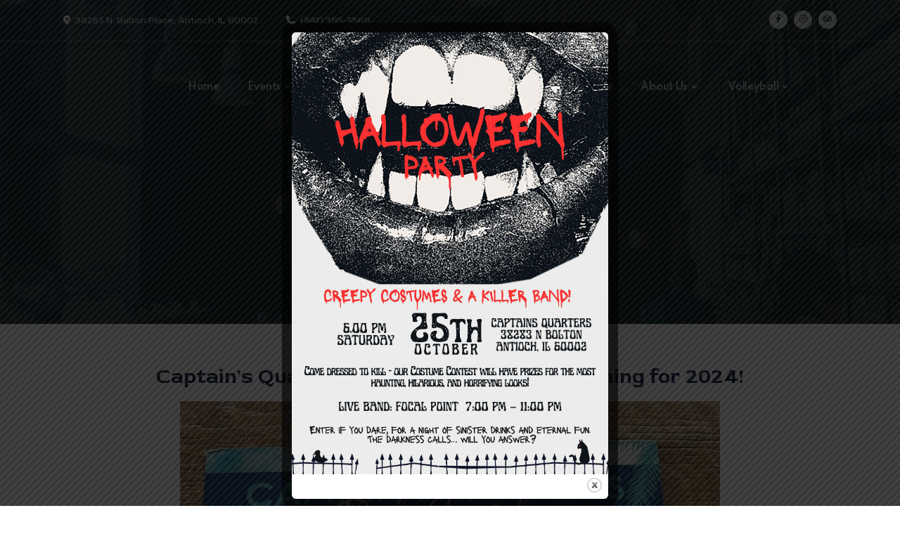

--- FILE ---
content_type: text/html; charset=UTF-8
request_url: https://captainsquartersmarina.com/daily-specials/
body_size: 21564
content:
<!doctype html>
<html lang="en-US">
<head>
	<meta charset="UTF-8">
	<meta name="viewport" content="width=device-width, initial-scale=1">
	<link rel="profile" href="https://gmpg.org/xfn/11">
	<title>Daily Specials &#8211; Captain&#039;s Quarters Marina Restaurant and Bar</title>
<meta name='robots' content='max-image-preview:large' />
<link rel='dns-prefetch' href='//fonts.googleapis.com' />
<link rel="alternate" type="application/rss+xml" title="Captain&#039;s Quarters Marina Restaurant and Bar &raquo; Feed" href="https://captainsquartersmarina.com/feed/" />
<link rel="alternate" type="application/rss+xml" title="Captain&#039;s Quarters Marina Restaurant and Bar &raquo; Comments Feed" href="https://captainsquartersmarina.com/comments/feed/" />
<link rel="alternate" title="oEmbed (JSON)" type="application/json+oembed" href="https://captainsquartersmarina.com/wp-json/oembed/1.0/embed?url=https%3A%2F%2Fcaptainsquartersmarina.com%2Fdaily-specials%2F" />
<link rel="alternate" title="oEmbed (XML)" type="text/xml+oembed" href="https://captainsquartersmarina.com/wp-json/oembed/1.0/embed?url=https%3A%2F%2Fcaptainsquartersmarina.com%2Fdaily-specials%2F&#038;format=xml" />
<style id='wp-img-auto-sizes-contain-inline-css' type='text/css'>
img:is([sizes=auto i],[sizes^="auto," i]){contain-intrinsic-size:3000px 1500px}
/*# sourceURL=wp-img-auto-sizes-contain-inline-css */
</style>
<link rel='stylesheet' id='cf7ic_style-css' href='https://captainsquartersmarina.com/wp-content/plugins/contact-form-7-image-captcha/css/cf7ic-style.css?ver=3.3.7' type='text/css' media='all' />
<style id='wp-emoji-styles-inline-css' type='text/css'>

	img.wp-smiley, img.emoji {
		display: inline !important;
		border: none !important;
		box-shadow: none !important;
		height: 1em !important;
		width: 1em !important;
		margin: 0 0.07em !important;
		vertical-align: -0.1em !important;
		background: none !important;
		padding: 0 !important;
	}
/*# sourceURL=wp-emoji-styles-inline-css */
</style>
<style id='classic-theme-styles-inline-css' type='text/css'>
/*! This file is auto-generated */
.wp-block-button__link{color:#fff;background-color:#32373c;border-radius:9999px;box-shadow:none;text-decoration:none;padding:calc(.667em + 2px) calc(1.333em + 2px);font-size:1.125em}.wp-block-file__button{background:#32373c;color:#fff;text-decoration:none}
/*# sourceURL=/wp-includes/css/classic-themes.min.css */
</style>
<link rel='stylesheet' id='contact-form-7-css' href='https://captainsquartersmarina.com/wp-content/plugins/contact-form-7/includes/css/styles.css?ver=6.1.1' type='text/css' media='all' />
<link rel='stylesheet' id='theme.css-css' href='https://captainsquartersmarina.com/wp-content/plugins/popup-builder/public/css/theme.css?ver=4.4.0' type='text/css' media='all' />
<link rel='stylesheet' id='parent-style-css' href='https://captainsquartersmarina.com/wp-content/themes/ontap-progression/style.css?ver=6.9' type='text/css' media='all' />
<link rel='stylesheet' id='child-style-css' href='https://captainsquartersmarina.com/wp-content/themes/ontap-progression-child/style.css?ver=6.9' type='text/css' media='all' />
<link rel='stylesheet' id='ontap-progression-style-css' href='https://captainsquartersmarina.com/wp-content/themes/ontap-progression-child/style.css?ver=6.9' type='text/css' media='all' />
<link rel='stylesheet' id='ontap-progression-google-fonts-css' href='//fonts.googleapis.com/css?family=Spartan%3A400%2C500%2C600%2C700%7CRed+Rose%3A400%2C700%7C%26subset%3Dlatin&#038;ver=1.0.0' type='text/css' media='all' />
<link rel='stylesheet' id='font-awesome-5-css' href='https://captainsquartersmarina.com/wp-content/themes/ontap-progression/inc/fonts/font-awesome/css/font-awesome-5.css?ver=1.0.0' type='text/css' media='all' />
<link rel='stylesheet' id='progression-studios-custom-style-css' href='https://captainsquartersmarina.com/wp-content/themes/ontap-progression/css/progression_studios_custom_styles.css?ver=6.9' type='text/css' media='all' />
<style id='progression-studios-custom-style-inline-css' type='text/css'>

	
	
	
	
	
	body #logo-pro img {
		width:182px;
		padding-top:32px;
		padding-bottom:32px;
	}
	.progression-studios-logo-position-center header#masthead-pro.progression-studios-nav-center .mobile-menu-icon-pro,
	header#masthead-pro.progression-studios-nav-center #progression-nav-container nav#site-navigation,
	nav#site-navigation-right, nav#site-navigation {
		margin-top:16px;
	}
	header#masthead-pro.progression-studios-nav-center #progression-nav-container #progression-nav-right-float,
	header#masthead-pro.progression-studios-nav-center #progression-nav-container #progression-nav-left-float {
		width:calc(50% - 116px);
	}
	header#masthead-pro.progression-studios-nav-center #progression-nav-container #progression-nav-right-float {
		left:calc(50% + 116px);
	}
	h2.progression-beers-title a:hover,
	#content-pro ul.products li.product ul.ontap-shop-index-category li a:hover,
	a, ul.progression-post-meta li a:hover, .sidebar ul li.current-cat, .sidebar ul li.current-cat a {
		color:#ff6000;
	}
	a:hover {
		color:#e68a52;
	}
	#ontap-progression-header-top .sf-mega, header ul .sf-mega {margin-left:-550px; width:1100px;}
	
	body .elementor-section.elementor-section-boxed > .elementor-container {max-width:1100px;}
	body.elementor-page.single-product  #content-pro .width-container-pro, .width-container-pro, .width-container-over-ride {  width:1100px; }
	body.elementor-page .width-container-over-ride {  width:1080px; }
	
	
	body.progression-studios-header-sidebar-before #progression-inline-icons .progression-studios-social-icons, body.progression-studios-header-sidebar-before:before, header#masthead-pro {
		
		background-repeat: no-repeat; background-position:center center; background-size: cover;
	}
	body {
		background-color:#ffffff;
		
		background-repeat: no-repeat; background-position:center center; background-size: cover; background-attachment: fixed;
	}
	#page-title-pro {
		background-color:#041517;
		
	}
	#page-title-overlay-image {
		background-image:url(https://captainsquartersmarina.com/wp-content/uploads/2024/05/page-title.jpg);
		background-repeat: no-repeat; background-position:center center; background-size: cover;
	}
	
	body.single-post #page-title-overlay-image { 
		 
		background-repeat: no-repeat; background-position:center center; background-size: cover;
	}
	#progression-studios-page-title-container {
		padding-top:270px;
		padding-bottom:125px;
		text-align:center;
	}
	#progression-studios-post-page-title:before, #page-title-pro:before {
			background: -moz-linear-gradient(top, rgba(0,0,0,0) 0%, rgba(0,0,0,0) 100%);
			background: -webkit-linear-gradient(top, rgba(0,0,0,0) 0%,rgba(0,0,0,0) 100%);
			background: linear-gradient(to bottom, rgba(0,0,0,0) 0%, rgba(0,0,0,0) 100%);
		}
	body.single-post #page-title-pro:before {
			background: -moz-linear-gradient(top, rgba(4,21,23,0.80) 0%, rgba(4,21,23,0.80) 100%);
			background: -webkit-linear-gradient(top, rgba(4,21,23,0.80) 0%,rgba(4,21,23,0.80) 100%);
			background: linear-gradient(to bottom, rgba(4,21,23,0.80) 0%, rgba(4,21,23,0.80) 100%);
		}
	body.single-post #progression-studios-page-title-container {
		padding-top:400px;
		padding-bottom:80px;
	}
	
	body.single-portfolio_ontap #progression-studios-page-title-container {
		padding-top:350px;
		padding-bottom:25px;
	}
	
	.sidebar-item { background:#f0f2f2; }
	.sidebar ul li { border-color:rgba(0,0,0,  0.07); }
	
	ul.progression-studios-header-social-icons li {
		color:#041517;
		font-size:12px;
	}
	ul.progression-studios-header-social-icons li a {
		margin-top:15px;
		background:rgba(255,255,255,0.8);
		color:#041517;
		font-size:12px;
	}
	ul.progression-studios-header-social-icons li a i {
		position:relative;
		top:4px;
	}
	.progression_studios_force_light_navigation_color .progression-sticky-scrolled #progression-header-icons-inline-display ul.p
	s li a, 
	.progression_studios_force_dark_navigation_color .progression-sticky-scrolled #progression-header-icons-inline-display ul.progression-studios-header-social-icons li a {
		color:#041517;
	}
	.progression_studios_force_light_navigation_color .progression-sticky-scrolled #progression-header-icons-inline-display ul.progression-studios-header-social-icons li a:hover, 
	.progression_studios_force_dark_navigation_color .progression-sticky-scrolled #progression-header-icons-inline-display ul.progression-studios-header-social-icons li a:hover {
		color:#041517;
	}
	#ontap-progression-header-top ul.progression-studios-header-social-icons li a {
		background:rgba(255,255,255,0.8);
		color:#041517;
	}
	#ontap-progression-header-top ul.progression-studios-header-social-icons li a:hover,
	ul.progression-studios-header-social-icons li a:hover {
		background:#ffffff;
		color:#041517;
	}
	/* START BLOG STYLES */	
	#page-title-pro.page-title-pro-post-page {
		
		
		background-repeat: no-repeat; background-position:center center; background-size: cover;
	}
	.progression-event-content,
	ul.progression-post-meta,
	.progression-blog-content {
		border-color:#e5e8e8;
	}
	
	.wp-block-search input.wp-block-search__input,
	.search-form input.search-field {
		background-color:#edeff0;
		border-color:#edeff0;
	}
	
	#progression-studios-woocommerce-single-top .quantity input,
	body #content-pro .width-container-pro .woocommerce textarea,
	body #content-pro .width-container-pro .woocommerce .shop_table input#coupon_code[type=text],
	body #content-pro .width-container-pro .woocommerce input[type=text],
	body #content-pro .width-container-pro .woocommerce input[type=password],
	body #content-pro .width-container-pro .woocommerce input[type=url],
	body #content-pro .width-container-pro .woocommerce input[type=tel],
	body #content-pro .width-container-pro .woocommerce input[type=number],
	body #content-pro .width-container-pro .woocommerce input[type=color],
	body #content-pro .width-container-pro .woocommerce input[type=email],
	.wp-block-categories-dropdown select,
	.wp-block-archives-dropdown select,
	#respond select,
	.wpcf7 select, .widget select,
	#progression-studios-woocommerce-single-top table.variations td.value select,
	.woocommerce-page form.woocommerce-ordering select {
		background-color:#edeff0;
		border-color:#edeff0;
	}
	
	.comment-body {
		background-color:#edeff0;
	}
	.comment-body:before {
		border-right-color:#e5e8e8;
	}
	
	h2.progression-event-title a,
	h2.progression-blog-title a {color:#091534;}
	h2.progression-event-title a:hover,
	h2.progression-blog-title a:hover {color:#ff6000;}

	/* END BLOG STYLES */
	/* START SHOP STYLES */
	#progression-studios-woocommerce-single-bottom .related.products {
			display:block;
	}

	#content-pro ul.products h2.woocommerce-loop-category__title mark {
			display:none;
	}
	#progression-studios-woocommerce-single-bottom .woocommerce-tabs ul.wc-tabs li.active {
		background:#e7e8e8;
	}
	body #content-pro .width-container-pro .woocommerce-ResetPassword,
	body #content-pro .width-container-pro .woocommerce-form-register,
	body #content-pro .width-container-pro .woocommerce-form-login,
	body #content-pro .width-container-pro .woocommerce-form-coupon,
	#progression-studios-woocommerce-single-bottom,
	.ontap-divider-below-price, #progression-studios-woocommerce-single-top .product_meta {
		border-color:#e7e8e8;
	}
	.progression-studios-shop-index-text {
			border-color:#e7e8e8;
			background:#ffffff;
	}
	#progression-studios-woocommerce-single-bottom {
		background:#ffffff;
	}
	/* END SHOP STYLES */
	/* START BUTTON STYLES */
	body .woocommerce form .form-row .select2-container .selection .select2-selection,
	#content-pro .woocommerce table.shop_table .coupon input#coupon_code, #content-pro .woocommerce table.shop_table input, form.checkout.woocommerce-checkout textarea.input-text, form.checkout.woocommerce-checkout input.input-text,
	.post-password-form input, .wpcf7 select, #respond textarea, #respond input, .wpcf7-form input, .wpcf7-form textarea {
		background-color:#edeff0;
		border-color:#e9edf6;
	}
	.progression-studios-shop-overlay-buttons a.added_to_cart, .wp-block-button a.wp-block-button__link, .post-password-form input[type=submit], #respond input.submit, .wpcf7-form input.wpcf7-submit,
	.infinite-nav-pro a, #boxed-layout-pro .woocommerce .shop_table input.button, #boxed-layout-pro .form-submit input#submit, #boxed-layout-pro #customer_login input.button, #boxed-layout-pro .woocommerce-checkout-payment input.button, #boxed-layout-pro button.button, #boxed-layout-pro a.button  {
		font-size:12px;
	}
	
	.wpcf7 select, .post-password-form input, #respond textarea, #respond input, .wpcf7-form input, .wpcf7-form textarea {
		border-radius:0px;
	}
	#helpmeeout-login-form:before {
		border-bottom: 8px solid #ff6000;
	}
	.wp-block-button.is-style-outline a.wp-block-button__link {
		border-color: #ff6000;
		color: #ff6000;
	}
	body .avwp-av {
		border-color: #ff6000;
	}
	body .avwp-av button.yes {
		background-color:#ff6000;
		color: #ffffff;
	}
	body .avwp-av button.yes:hover {
		border-color:#db5a0c;		
		color:#ffffff;
		background-color:#db5a0c;
	}
	
	body #boxed-layout-pro ul.products li.product .progression-studios-shop-overlay-buttons a.button:hover,
	.progression-blog-content a.more-link:hover {
		border-color: #ff6000;
		background-color: #ff6000;
		color: #ffffff;
	}
	.wp-block-button.is-style-outline a.wp-block-button__link:hover {
		background: #ff6000;
	}
	.progression-page-nav a:hover span {
		color:#ffffff;
	}
	.progression-page-nav a:hover,
	.progression-page-nav span.current span {
		color:#ffffff;
		background:#ff6000;
	}
	#content-pro ul.products li.product ul.ontap-shop-index-category li a,
	#ontap-progression-header-top .progression-button:hover,
	.progression-button,
	ul.portfolio-category-single li a,
	ul.portfolio-category-index li a,
	.blog-meta-category-list a, .blog-single-category-display a,
	#content-pro ul.page-numbers li a:hover, #content-pro ul.page-numbers li span.current {
		color:#ffffff;
		background:#ff6000;
		border-radius:0px;
	}
	.progression-studios-sticky-post {
		border-radius:0px;
	}
	.flex-direction-nav a:hover, #boxed-layout-pro .woocommerce-shop-single .summary button.button,
	#boxed-layout-pro .woocommerce-shop-single .summary a.button {
		color:#ffffff;
		background:#ff6000;
	}
	a.progression-beer-button,
	.tags-progression-studios a,
	.progression-sticky-scrolled header#masthead-pro #progression-checkout-basket a.cart-button-header-cart, #progression-checkout-basket a.cart-button-header-cart, .progression-studios-shop-overlay-buttons a.added_to_cart, .infinite-nav-pro a, .wp-block-button a.wp-block-button__link, .woocommerce form input.button, .woocommerce form input.woocommerce-Button, button.wpneo_donate_button, .sidebar ul.progression-studios-social-widget li a, body .woocommerce nav.woocommerce-MyAccount-navigation li.is-active a, .post-password-form input[type=submit], #respond input.submit, .wpcf7-form input.wpcf7-submit, #boxed-layout-pro .woocommerce .shop_table input.button, #boxed-layout-pro .form-submit input#submit, #boxed-layout-pro #customer_login input.button, #boxed-layout-pro .woocommerce-checkout-payment input.button, #boxed-layout-pro button.button, #boxed-layout-pro a.button {
		color:#ffffff;
		background:#ff6000;
		border-radius:0px;
		letter-spacing:0em;
	}
	.tagcloud a {
		border-radius:0px;
	}
	.mc4wp-form input[type='submit'],
	.tagcloud a {
		color:#ffffff;
		background:#ff6000;
	}
	.mobile-menu-icon-pro span.progression-mobile-menu-text,
	#boxed-layout-pro .woocommerce-shop-single .summary button.button,
	#boxed-layout-pro .woocommerce-shop-single .summary a.button {
		letter-spacing:0em;
	}
	body .woocommerce nav.woocommerce-MyAccount-navigation li.is-active a { border-radius:0px; }
	
	.sidebar-item .search-form input.search-field:focus,
	.wp-block-categories-dropdown select:focus,
	.wp-block-archives-dropdown select:focus, .sidebar .widget select:focus,
	#respond select:focus,  .sidebar .widget_search .search-form input.search-field:focus, .wp-block-search input.wp-block-search__input:focus,
	body #content-pro .width-container-pro .woocommerce textarea:focus, body #content-pro .width-container-pro .woocommerce .shop_table input#coupon_code:focus[type=text], body #content-pro .width-container-pro .woocommerce input:focus[type=text], body #content-pro .width-container-pro .woocommerce input:focus[type=password], body #content-pro .width-container-pro .woocommerce input:focus[type=url], body #content-pro .width-container-pro .woocommerce input:focus[type=tel],body #content-pro .width-container-pro .woocommerce input:focus[type=number], 	body #content-pro .width-container-pro .woocommerce input:focus[type=color], body #content-pro .width-container-pro .woocommerce input:focus[type=email],
	#progression-studios-woocommerce-single-top table.variations td.value select:focus,
	.woocommerce-page form.woocommerce-ordering select:focus,
	#panel-search-progression .search-form input.search-field:focus, body .woocommerce-shop-single table.variations td.value select:focus,  form#mc-embedded-subscribe-form  .mc-field-group input:focus, .wpcf7-form select:focus, .post-password-form input:focus, .search-form input.search-field:focus, #respond textarea:focus, #respond input:focus, .wpcf7-form input:focus, .wpcf7-form textarea:focus,
	.widget.widget_price_filter form .price_slider_wrapper .price_slider .ui-slider-handle {
		border-color:#ff6000;
		outline:none;
	}
	#progression-studios-woocommerce-single-top .quantity input:focus, .mc4wp-form input:focus, .widget select:focus {
		border-color:#ff6000;
		outline:none;
	}
	.rtl blockquote, blockquote, blockquote.alignleft, blockquote.alignright {
		border-color:#ff6000;
	}
	body .woocommerce .woocommerce-MyAccount-content {
		border-left-color:#ff6000;
	}
	
	.widget.widget_price_filter form .price_slider_wrapper .price_slider .ui-slider-range {
		background:#ff6000;
	}
	body #progression-studios-woocommerce-single-top span.onsale:before, #boxed-layout-pro ul.products li.product span.onsale:before {
		color:#ffffff;
		background:#db5a0c;
	}
	
	#content-pro ul.products li.product ul.ontap-shop-index-category li a:hover,
	a.progression-beer-button:hover,
	.tagcloud a:hover, .progression-button:hover, .tags-progression-studios a:hover,
	.blog-single-category-display a:hover, ul.portfolio-category-index li a:hover, ul.portfolio-category-single li a:hover, a.progression-portfolio-button:hover,
	.blog-meta-category-list a:hover, .mc4wp-form input[type='submit']:hover,
	.progression-studios-shop-overlay-buttons a.added_to_cart:hover, .infinite-nav-pro a:hover, .wp-block-button a.wp-block-button__link:hover, .woocommerce form input.button:hover, .woocommerce form input.woocommerce-Button:hover, #boxed-layout-pro .woocommerce-shop-single .summary button.button:hover, #boxed-layout-pro .woocommerce-shop-single .summary a.button:hover, .progression-studios-blog-cat-overlay a, .progression-studios-blog-cat-overlay a:hover, .sidebar ul.progression-studios-social-widget li a:hover,  #boxed-layout-pro .woocommerce .shop_table input.button:hover, #boxed-layout-pro .form-submit input#submit:hover, #boxed-layout-pro #customer_login input.button:hover, #boxed-layout-pro .woocommerce-checkout-payment input.button:hover, #boxed-layout-pro button.button:hover, #boxed-layout-pro a.button:hover, .post-password-form input[type=submit]:hover, #respond input.submit:hover, .wpcf7-form input.wpcf7-submit:hover {
		color:#ffffff;
		background:#db5a0c;
	}
	.sidebar .star-rating, .sidebar .star-rating:before, .comment-form-rating .stars a, .comment-form-rating .stars a:before, .commentlist .star-rating, .commentlist .star-rating:before, #progression-studios-woocommerce-single-top .star-rating, #progression-studios-woocommerce-single-top .star-rating:before, #content-pro ul.products .star-rating, #content-pro ul.products .star-rating:before {
		color:#ff6000;
	}
	.sidebar .star-rating:before,
	.commentlist .star-rating:before,
	#progression-studios-woocommerce-single-top .star-rating:before,
	#content-pro ul.products .star-rating:before {
		color:#ff6000;
	}

	.highlight-pro:before {
		background:#db5a0c;
	}
	/* END BUTTON STYLES */
	/* START Sticky Nav Styles */
	body.single-post .progression-sticky-scrolled header#masthead-pro, .progression-sticky-scrolled header#masthead-pro, .progression-studios-transparent-header .progression-sticky-scrolled header#masthead-pro { background-color:#1a1c24; }
	body .progression-sticky-scrolled #logo-pro img {
		
		
		
	}
	
		
	
	
	/* END Sticky Nav Styles */
	/* START Main Navigation Customizer Styles */
	nav#site-navigation-right,
	#progression-shopping-cart-count a.progression-count-icon-nav, nav#site-navigation { letter-spacing: -0.02em; }
	#progression-header-icons-inline-display ul.progression-studios-header-social-icons li a {
		margin-top:33px;
		margin-bottom:34px;
		font-size:11px;
		position:relative;
	}
	#progression-header-icons-inline-display ul.progression-studios-header-social-icons li .text-social-progression-studios {
		display:inline-block;
		padding-top:37px;
		padding-bottom:36px;
		font-size:14px;
	}
	.mobile-menu-icon-pro {
		min-width:20px;
		color:#ffffff;
		padding-top:38px;
		padding-bottom:37px;
		font-size:20px;
	}
	.mobile-menu-icon-pro:hover {
		color:#ffffff;
	}
	.active-mobile-icon-pro .mobile-menu-icon-pro {
		color:#ffffff;
	}
	.mobile-menu-icon-pro span.progression-mobile-menu-text {
		font-size:14px;
	}
	#progression-shopping-cart-count span.progression-cart-count {
		top:39px;
	}
	.progression-shoping-card-count-adjustment .shopping-cart-header-icon,
	#progression-shopping-cart-count a.progression-count-icon-nav .shopping-cart-header-icon {
		padding-top:37px;
		padding-bottom:37px;
		height:24px;
		line-height:24px;
		font-size:24px;
		padding-left:24px;
		padding-right:24px;
	}
	.progression-shopping-cart-header-count {
		top:26px;
		right:12px;
	}
	.progression_studios_force_light_navigation_color .progression-sticky-scrolled #progression-shopping-cart-count a.progression-count-icon-nav .shopping-cart-header-icon, .progression_studios_force_light_navigation_color .progression-sticky-scrolled #progression-shopping-cart-toggle.activated-class a .shopping-cart-header-icon,  .progression_studios_force_dark_navigation_color .progression-sticky-scrolled #progression-shopping-cart-count a.progression-count-icon-nav .shopping-cart-header-icon, .progression_studios_force_dark_navigation_color .progression-sticky-scrolled #progression-shopping-cart-toggle.activated-class a .shopping-cart-header-icon {
		color:rgba(255,255,255, 0.7);
	}
	.progression_studios_force_light_navigation_color .progression-sticky-scrolled #progression-shopping-cart-count a.progression-count-icon-nav .shopping-cart-header-icon:hover, .progression_studios_force_light_navigation_color .progression-sticky-scrolled #progression-shopping-cart-toggle.activated-class a .shopping-cart-header-icon:hover, .progression_studios_force_dark_navigation_color .progression-sticky-scrolled #progression-shopping-cart-count a.progression-count-icon-nav .shopping-cart-header-icon:hover, .progression_studios_force_dark_navigation_color .progression-sticky-scrolled #progression-shopping-cart-toggle.activated-class a .shopping-cart-header-icon:hover, .activated-class #progression-shopping-cart-count a.progression-count-icon-nav .shopping-cart-header-icon, #progression-shopping-cart-count a.progression-count-icon-nav:hover .shopping-cart-header-icon {
		color:#ffffff;
	}
	#progression-studios-header-search-icon .progression-icon-search {
		color:rgba(255,255,255, 0.7);
		padding-top:38px;
		padding-bottom:38px;
		height:22px;
		line-height:22px;
		font-size:22px;
	}
	nav#site-navigation-right,
	nav#site-navigation {
		padding-top:54px;
	}
	.sf-menu a {
		color:rgba(255,255,255, 0.7);
		margin-top:-54px;
		padding-top:42px;
		padding-bottom:42px;
		font-size:14px;
		
	}
	.sf-menu li li a {
		margin-top:auto;
	}
	.progression_studios_force_light_navigation_color .progression-sticky-scrolled  #progression-inline-icons .progression-studios-social-icons a,
	.progression_studios_force_dark_navigation_color .progression-sticky-scrolled  #progression-inline-icons .progression-studios-social-icons a,
	.progression_studios_force_dark_navigation_color .progression-sticky-scrolled #progression-studios-header-search-icon .progression-icon-search, 
	.progression_studios_force_dark_navigation_color .progression-sticky-scrolled #progression-studios-header-login-container a.progresion-studios-login-icon, 
	.progression_studios_force_dark_navigation_color .progression-sticky-scrolled .sf-menu a,
	.progression_studios_force_light_navigation_color .progression-sticky-scrolled #progression-studios-header-search-icon .progression-icon-search,
	.progression_studios_force_light_navigation_color .progression-sticky-scrolled #progression-studios-header-login-container a.progresion-studios-login-icon, 
	.progression_studios_force_light_navigation_color .progression-sticky-scrolled .sf-menu a  {
		color:rgba(255,255,255, 0.7);
	}
	
		.sf-menu a:before {
			background:#ff6000;
		}
		.sf-menu a:hover:before, .sf-menu li.sfHover a:before, .sf-menu li.current-menu-item a:before {
			opacity:1;
			background:#ff6000;
		}
		.progression_studios_force_dark_navigation_color .progression-sticky-scrolled .sf-menu a:before, 
		.progression_studios_force_dark_navigation_color .progression-sticky-scrolled .sf-menu a:hover:before, 
		.progression_studios_force_dark_navigation_color .progression-sticky-scrolled .sf-menu li.sfHover a:before, 
		.progression_studios_force_dark_navigation_color .progression-sticky-scrolled .sf-menu li.current-menu-item a:before,
	
		.progression_studios_force_light_navigation_color .progression-sticky-scrolled .sf-menu a:before, 
		.progression_studios_force_light_navigation_color .progression-sticky-scrolled .sf-menu a:hover:before, 
		.progression_studios_force_light_navigation_color .progression-sticky-scrolled .sf-menu li.sfHover a:before, 
		.progression_studios_force_light_navigation_color .progression-sticky-scrolled .sf-menu li.current-menu-item a:before {
			background:#ff6000;
		}
			
	.progression_studios_force_light_navigation_color .progression-sticky-scrolled  #progression-inline-icons .progression-studios-social-icons a:hover,
	.progression_studios_force_dark_navigation_color .progression-sticky-scrolled  #progression-inline-icons .progression-studios-social-icons a:hover,
	.progression_studios_force_dark_navigation_color .progression-sticky-scrolled #progression-studios-header-search-icon:hover .progression-icon-search, 
	.progression_studios_force_dark_navigation_color .progression-sticky-scrolled #progression-studios-header-search-icon.active-search-icon-pro .progression-icon-search, 
	.progression_studios_force_dark_navigation_color .progression-sticky-scrolled #progression-studios-header-login-container:hover a.progresion-studios-login-icon, 
	.progression_studios_force_dark_navigation_color .progression-sticky-scrolled #progression-studios-header-login-container.helpmeout-activated-class a.progresion-studios-login-icon, 
	.progression_studios_force_dark_navigation_color .progression-sticky-scrolled #progression-inline-icons .progression-studios-social-icons a:hover, 
	.progression_studios_force_dark_navigation_color .progression-sticky-scrolled #progression-shopping-cart-count a.progression-count-icon-nav:hover, 
	.progression_studios_force_dark_navigation_color .progression-sticky-scrolled .sf-menu a:hover, 
	.progression_studios_force_dark_navigation_color .progression-sticky-scrolled .sf-menu li.sfHover a, 
	.progression_studios_force_dark_navigation_color .progression-sticky-scrolled .sf-menu li.current-menu-item a,
	.progression_studios_force_light_navigation_color .progression-sticky-scrolled #progression-studios-header-search-icon:hover .progression-icon-search, 
	.progression_studios_force_light_navigation_color .progression-sticky-scrolled #progression-studios-header-search-icon.active-search-icon-pro .progression-icon-search, 
	.progression_studios_force_light_navigation_color .progression-sticky-scrolled #progression-studios-header-login-container:hover a.progresion-studios-login-icon, 
	.progression_studios_force_light_navigation_color .progression-sticky-scrolled #progression-studios-header-login-container.helpmeout-activated-class a.progresion-studios-login-icon, 
	.progression_studios_force_light_navigation_color .progression-sticky-scrolled #progression-inline-icons .progression-studios-social-icons a:hover, 
	.progression_studios_force_light_navigation_color .progression-sticky-scrolled #progression-shopping-cart-count a.progression-count-icon-nav:hover, 
	.progression_studios_force_light_navigation_color .progression-sticky-scrolled .sf-menu a:hover, 
	.progression_studios_force_light_navigation_color .progression-sticky-scrolled .sf-menu li.sfHover a, 
	.progression_studios_force_light_navigation_color .progression-sticky-scrolled .sf-menu li.current-menu-item a,
	#progression-studios-header-login-container:hover a.progresion-studios-login-icon, #progression-studios-header-login-container.helpmeout-activated-class a.progresion-studios-login-icon,
	#progression-studios-header-search-icon:hover .progression-icon-search, #progression-studios-header-search-icon.active-search-icon-pro .progression-icon-search, #progression-inline-icons .progression-studios-social-icons a:hover, #progression-shopping-cart-count a.progression-count-icon-nav:hover, .sf-menu a:hover, .sf-menu li.sfHover a, .sf-menu li.current-menu-item a {
		color:#ffffff;
	}
	ul#progression-studios-panel-login, #progression-checkout-basket, #panel-search-progression, .sf-menu ul {
		background:#ffffff;
	}
	body #progression-checkout-basket:after,
	body #panel-search-progression:after,
	.sf-menu ul:after {
		border-bottom-color:#ffffff;
	}
	#ontap-progression-header-top .sf-menu ul {border-bottom:3px solid #242934; }
	
	#main-nav-mobile { background:#ffffff; }
	ul.mobile-menu-pro li a { color:#082f3e; }
	ul.mobile-menu-pro li a {
		letter-spacing:0em;
	}
	ul.mobile-menu-pro .sf-mega h2.mega-menu-heading,
	body #progression-sticky-header header ul.mobile-menu-pro h2.mega-menu-heading a,
	ul.mobile-menu-pro .sf-mega h2.mega-menu-heading a, ul.mobile-menu-pro .sf-mega h2.mega-menu-heading,
	body #progression-sticky-header header ul.mobile-menu-pro h2.mega-menu-heading a,
	body header ul.mobile-menu-pro .sf-mega h2.mega-menu-heading a {
		color:#082f3e;
	}
	ul#progression-studios-panel-login li a, .sf-menu li li a { 
		letter-spacing:0em;
		font-size:12px;
	}
	ul#progression-studios-panel-login, #panel-search-progression input, #progression-checkout-basket ul#progression-cart-small li.empty { 
		font-size:12px;
	}
	ul#progression-studios-panel-login a,
	.progression-sticky-scrolled #progression-checkout-basket, .progression-sticky-scrolled #progression-checkout-basket a, .progression-sticky-scrolled .sf-menu li.sfHover li a, .progression-sticky-scrolled .sf-menu li.sfHover li.sfHover li a, .progression-sticky-scrolled .sf-menu li.sfHover li.sfHover li.sfHover li a, .progression-sticky-scrolled .sf-menu li.sfHover li.sfHover li.sfHover li.sfHover li a, .progression-sticky-scrolled .sf-menu li.sfHover li.sfHover li.sfHover li.sfHover li.sfHover li a, .progression_studios_force_dark_navigation_color .progression-sticky-scrolled .sf-menu li.sfHover li a, .progression_studios_force_dark_navigation_color .progression-sticky-scrolled .sf-menu li.sfHover li.sfHover li a, .progression_studios_force_dark_navigation_color .progression-sticky-scrolled .sf-menu li.sfHover li.sfHover li.sfHover li a, .progression_studios_force_dark_navigation_color .progression-sticky-scrolled .sf-menu li.sfHover li.sfHover li.sfHover li.sfHover li a, .progression_studios_force_dark_navigation_color .progression-sticky-scrolled .sf-menu li.sfHover li.sfHover li.sfHover li.sfHover li.sfHover li a, .progression_studios_force_dark_navigation_color .sf-menu li.sfHover li a, .progression_studios_force_dark_navigation_color .sf-menu li.sfHover li.sfHover li a, .progression_studios_force_dark_navigation_color .sf-menu li.sfHover li.sfHover li.sfHover li a, .progression_studios_force_dark_navigation_color .sf-menu li.sfHover li.sfHover li.sfHover li.sfHover li a, .progression_studios_force_dark_navigation_color .sf-menu li.sfHover li.sfHover li.sfHover li.sfHover li.sfHover li a, .progression_studios_force_light_navigation_color .progression-sticky-scrolled .sf-menu li.sfHover li a, .progression_studios_force_light_navigation_color .progression-sticky-scrolled .sf-menu li.sfHover li.sfHover li a, .progression_studios_force_light_navigation_color .progression-sticky-scrolled .sf-menu li.sfHover li.sfHover li.sfHover li a, .progression_studios_force_light_navigation_color .progression-sticky-scrolled .sf-menu li.sfHover li.sfHover li.sfHover li.sfHover li a, .progression_studios_force_light_navigation_color .progression-sticky-scrolled .sf-menu li.sfHover li.sfHover li.sfHover li.sfHover li.sfHover li a, .progression_studios_force_light_navigation_color .sf-menu li.sfHover li a, .progression_studios_force_light_navigation_color .sf-menu li.sfHover li.sfHover li a, .progression_studios_force_light_navigation_color .sf-menu li.sfHover li.sfHover li.sfHover li a, .progression_studios_force_light_navigation_color .sf-menu li.sfHover li.sfHover li.sfHover li.sfHover li a, .progression_studios_force_light_navigation_color .sf-menu li.sfHover li.sfHover li.sfHover li.sfHover li.sfHover li a, .sf-menu li.sfHover.highlight-button li a, .sf-menu li.current-menu-item.highlight-button li a, .progression-sticky-scrolled #progression-checkout-basket a.checkout-button-header-cart:hover, #progression-checkout-basket a.checkout-button-header-cart:hover, #progression-checkout-basket, #progression-checkout-basket a, .sf-menu li.sfHover li a, .sf-menu li.sfHover li.sfHover li a, .sf-menu li.sfHover li.sfHover li.sfHover li a, .sf-menu li.sfHover li.sfHover li.sfHover li.sfHover li a, .sf-menu li.sfHover li.sfHover li.sfHover li.sfHover li.sfHover li a {
		color:#082f3e;
	}
	.sf-menu li li .progression-studios-menu-title:before { background:#ff6000; }
	.progression-sticky-scrolled ul#progression-studios-panel-login li a:hover, .progression-sticky-scrolled .sf-menu li li a:hover,  .progression-sticky-scrolled .sf-menu li.sfHover li a, .progression-sticky-scrolled .sf-menu li.current-menu-item li a, .sf-menu li.sfHover li a, .sf-menu li.sfHover li.sfHover li a, .sf-menu li.sfHover li.sfHover li.sfHover li a, .sf-menu li.sfHover li.sfHover li.sfHover li.sfHover li a, .sf-menu li.sfHover li.sfHover li.sfHover li.sfHover li.sfHover li a { 
		background:none;
	}
	
	.progression-sticky-scrolled #progression-checkout-basket a:hover, .progression-sticky-scrolled #progression-checkout-basket ul#progression-cart-small li h6, .progression-sticky-scrolled #progression-checkout-basket .progression-sub-total span.total-number-add, .progression-sticky-scrolled .sf-menu li.sfHover li a:hover, .progression-sticky-scrolled .sf-menu li.sfHover li.sfHover a, .progression-sticky-scrolled .sf-menu li.sfHover li li a:hover, .progression-sticky-scrolled .sf-menu li.sfHover li.sfHover li.sfHover a, .progression-sticky-scrolled .sf-menu li.sfHover li li li a:hover, .progression-sticky-scrolled .sf-menu li.sfHover li.sfHover li.sfHover a:hover, .progression-sticky-scrolled .sf-menu li.sfHover li.sfHover li.sfHover li.sfHover a, .progression-sticky-scrolled .sf-menu li.sfHover li li li li a:hover, .progression-sticky-scrolled .sf-menu li.sfHover li.sfHover li.sfHover li.sfHover a:hover, .progression-sticky-scrolled .sf-menu li.sfHover li.sfHover li.sfHover li.sfHover li.sfHover a, .progression-sticky-scrolled .sf-menu li.sfHover li li li li li a:hover, .progression-sticky-scrolled .sf-menu li.sfHover li.sfHover li.sfHover li.sfHover li.sfHover a:hover, .progression-sticky-scrolled .sf-menu li.sfHover li.sfHover li.sfHover li.sfHover li.sfHover li.sfHover a, .progression_studios_force_dark_navigation_color .progression-sticky-scrolled .sf-menu li.sfHover li a:hover, .progression_studios_force_dark_navigation_color .progression-sticky-scrolled .sf-menu li.sfHover li.sfHover a, .progression_studios_force_dark_navigation_color .progression-sticky-scrolled .sf-menu li.sfHover li li a:hover, .progression_studios_force_dark_navigation_color .progression-sticky-scrolled .sf-menu li.sfHover li.sfHover li.sfHover a, .progression_studios_force_dark_navigation_color .progression-sticky-scrolled .sf-menu li.sfHover li li li a:hover, .progression_studios_force_dark_navigation_color .progression-sticky-scrolled .sf-menu li.sfHover li.sfHover li.sfHover a:hover, .progression_studios_force_dark_navigation_color .progression-sticky-scrolled .sf-menu li.sfHover li.sfHover li.sfHover li.sfHover a, .progression_studios_force_dark_navigation_color .progression-sticky-scrolled .sf-menu li.sfHover li li li li a:hover, .progression_studios_force_dark_navigation_color .progression-sticky-scrolled .sf-menu li.sfHover li.sfHover li.sfHover li.sfHover a:hover, .progression_studios_force_dark_navigation_color .progression-sticky-scrolled .sf-menu li.sfHover li.sfHover li.sfHover li.sfHover li.sfHover a, .progression_studios_force_dark_navigation_color .progression-sticky-scrolled .sf-menu li.sfHover li li li li li a:hover, .progression_studios_force_dark_navigation_color .progression-sticky-scrolled .sf-menu li.sfHover li.sfHover li.sfHover li.sfHover li.sfHover a:hover, .progression_studios_force_dark_navigation_color .progression-sticky-scrolled .sf-menu li.sfHover li.sfHover li.sfHover li.sfHover li.sfHover li.sfHover a, .progression_studios_force_dark_navigation_color .sf-menu li.sfHover li a:hover, .progression_studios_force_dark_navigation_color .sf-menu li.sfHover li.sfHover a, .progression_studios_force_dark_navigation_color .sf-menu li.sfHover li li a:hover, .progression_studios_force_dark_navigation_color .sf-menu li.sfHover li.sfHover li.sfHover a, .progression_studios_force_dark_navigation_color .sf-menu li.sfHover li li li a:hover, .progression_studios_force_dark_navigation_color .sf-menu li.sfHover li.sfHover li.sfHover a:hover, .progression_studios_force_dark_navigation_color .sf-menu li.sfHover li.sfHover li.sfHover li.sfHover a, .progression_studios_force_dark_navigation_color .sf-menu li.sfHover li li li li a:hover, .progression_studios_force_dark_navigation_color .sf-menu li.sfHover li.sfHover li.sfHover li.sfHover a:hover, .progression_studios_force_dark_navigation_color .sf-menu li.sfHover li.sfHover li.sfHover li.sfHover li.sfHover a, .progression_studios_force_dark_navigation_color .sf-menu li.sfHover li li li li li a:hover, .progression_studios_force_dark_navigation_color .sf-menu li.sfHover li.sfHover li.sfHover li.sfHover li.sfHover a:hover, .progression_studios_force_dark_navigation_color .sf-menu li.sfHover li.sfHover li.sfHover li.sfHover li.sfHover li.sfHover a, .progression_studios_force_light_navigation_color .progression-sticky-scrolled .sf-menu li.sfHover li a:hover, .progression_studios_force_light_navigation_color .progression-sticky-scrolled .sf-menu li.sfHover li.sfHover a, .progression_studios_force_light_navigation_color .progression-sticky-scrolled .sf-menu li.sfHover li li a:hover, .progression_studios_force_light_navigation_color .progression-sticky-scrolled .sf-menu li.sfHover li.sfHover li.sfHover a, .progression_studios_force_light_navigation_color .progression-sticky-scrolled .sf-menu li.sfHover li li li a:hover, .progression_studios_force_light_navigation_color .progression-sticky-scrolled .sf-menu li.sfHover li.sfHover li.sfHover a:hover, .progression_studios_force_light_navigation_color .progression-sticky-scrolled .sf-menu li.sfHover li.sfHover li.sfHover li.sfHover a, .progression_studios_force_light_navigation_color .progression-sticky-scrolled .sf-menu li.sfHover li li li li a:hover, .progression_studios_force_light_navigation_color .progression-sticky-scrolled .sf-menu li.sfHover li.sfHover li.sfHover li.sfHover a:hover, .progression_studios_force_light_navigation_color .progression-sticky-scrolled .sf-menu li.sfHover li.sfHover li.sfHover li.sfHover li.sfHover a, .progression_studios_force_light_navigation_color .progression-sticky-scrolled .sf-menu li.sfHover li li li li li a:hover, .progression_studios_force_light_navigation_color .progression-sticky-scrolled .sf-menu li.sfHover li.sfHover li.sfHover li.sfHover li.sfHover a:hover, .progression_studios_force_light_navigation_color .progression-sticky-scrolled .sf-menu li.sfHover li.sfHover li.sfHover li.sfHover li.sfHover li.sfHover a, .progression_studios_force_light_navigation_color .sf-menu li.sfHover li a:hover, .progression_studios_force_light_navigation_color .sf-menu li.sfHover li.sfHover a, .progression_studios_force_light_navigation_color .sf-menu li.sfHover li li a:hover, .progression_studios_force_light_navigation_color .sf-menu li.sfHover li.sfHover li.sfHover a, .progression_studios_force_light_navigation_color .sf-menu li.sfHover li li li a:hover, .progression_studios_force_light_navigation_color .sf-menu li.sfHover li.sfHover li.sfHover a:hover, .progression_studios_force_light_navigation_color .sf-menu li.sfHover li.sfHover li.sfHover li.sfHover a, .progression_studios_force_light_navigation_color .sf-menu li.sfHover li li li li a:hover, .progression_studios_force_light_navigation_color .sf-menu li.sfHover li.sfHover li.sfHover li.sfHover a:hover, .progression_studios_force_light_navigation_color .sf-menu li.sfHover li.sfHover li.sfHover li.sfHover li.sfHover a, .progression_studios_force_light_navigation_color .sf-menu li.sfHover li li li li li a:hover, .progression_studios_force_light_navigation_color .sf-menu li.sfHover li.sfHover li.sfHover li.sfHover li.sfHover a:hover, .progression_studios_force_light_navigation_color .sf-menu li.sfHover li.sfHover li.sfHover li.sfHover li.sfHover li.sfHover a, .sf-menu li.sfHover.highlight-button li a:hover, .sf-menu li.current-menu-item.highlight-button li a:hover, #progression-checkout-basket a.checkout-button-header-cart, #progression-checkout-basket a:hover, #progression-checkout-basket ul#progression-cart-small li h6, #progression-checkout-basket .progression-sub-total span.total-number-add, .sf-menu li.sfHover li a:hover, .sf-menu li.sfHover li.sfHover a, .sf-menu li.sfHover li li a:hover, .sf-menu li.sfHover li.sfHover li.sfHover a, .sf-menu li.sfHover li li li a:hover, .sf-menu li.sfHover li.sfHover li.sfHover a:hover, .sf-menu li.sfHover li.sfHover li.sfHover li.sfHover a, .sf-menu li.sfHover li li li li a:hover, .sf-menu li.sfHover li.sfHover li.sfHover li.sfHover a:hover, .sf-menu li.sfHover li.sfHover li.sfHover li.sfHover li.sfHover a, .sf-menu li.sfHover li li li li li a:hover, .sf-menu li.sfHover li.sfHover li.sfHover li.sfHover li.sfHover a:hover, .sf-menu li.sfHover li.sfHover li.sfHover li.sfHover li.sfHover li.sfHover a { 
		color:#000102;
	}
	
	.progression-shopping-cart-header-count,
	.progression_studios_force_dark_navigation_color .progression-sticky-scrolled #progression-shopping-cart-count span.progression-cart-count,
	.progression_studios_force_light_navigation_color .progression-sticky-scrolled #progression-shopping-cart-count span.progression-cart-count,
	#progression-shopping-cart-count span.progression-cart-count { 
		background:#FF670C; 
		color:#ffffff;
	}
	.sf-menu li li:last-child li li a, .sf-menu li li:last-child li a,
	.bpm-progression-sidebar-tablet-mobile,
	#progression-header-icons-inline-mobile-display,
	ul.mobile-menu-pro .sf-mega .sf-mega-section li a, ul.mobile-menu-pro .sf-mega .sf-mega-section, ul.mobile-menu-pro.collapsed li a,
	ul#progression-studios-panel-login li a, #progression-checkout-basket ul#progression-cart-small li, #progression-checkout-basket .progression-sub-total, .sf-menu li li:last-child li:last-child li:last-child li a, .sf-menu li li:last-child li:last-child li a, .sf-menu li li:last-child li li li a, .sf-menu li li:last-child li li a, .sf-mega li:last-child li a, body header .sf-mega li:last-child li a, .sf-menu li li a, .sf-mega h2.mega-menu-heading, .sf-mega ul, body .sf-mega ul, #progression-checkout-basket .progression-sub-total, #progression-checkout-basket ul#progression-cart-small li { 
		border-color:#e6eaeb;
	}
	.progression-studios-nav-right .sf-menu {
		margin-right:-16px;
	}
	.sf-menu ul {
		margin-left:12px;
	}
	.sf-menu a:before {
		margin-top:19px;
		width: 0px;
		left:50%;
		margin-left:0px;
	}
	.sf-menu a:hover:before, .sf-menu li.sfHover a:before, .sf-menu li.current-menu-item a:before {
	   width: calc(100% - 48px);		
 	   left: 24px;
		
	}
	
	#progression-inline-icons .progression-studios-social-icons a {
		padding-left:17px;
		padding-right:17px;
	}
	#progression-inline-icons .progression-studios-social-icons {
		padding-right:17px;
	}
	.sf-menu a {
		padding-left:24px;
		padding-right:24px;
	}
	.sf-arrows .sf-with-ul {
		padding-right:39px;
	}
	.sf-arrows .sf-with-ul:after { 
		right:33px;
	}
	.rtl .sf-arrows .sf-with-ul {
		padding-right:24px;
		padding-left:39px;
	}
	.rtl  .sf-arrows ul .sf-with-ul {
		padding-left:24px;
		padding-right:0px;
	}
	.rtl  .sf-arrows .sf-with-ul:after { 
		right:auto;
		left:24px;
	}
	.rtl  .sf-arrows ul .sf-with-ul:after { 
		right:auto;
		left:8px;
	}
	@media only screen and (min-width: 1025px) and (max-width: 1300px) {
		header#masthead-pro.progression-studios-nav-center #progression-nav-container #progression-nav-right-float,
		header#masthead-pro.progression-studios-nav-center #progression-nav-container #progression-nav-left-float {
			width:calc(50% - 106px);
		}
		header#masthead-pro.progression-studios-nav-center #progression-nav-container #progression-nav-right-float {
			left:calc(50% + 106px);
		}
		.sf-menu a {
			padding-left:20px;
			padding-right:20px;
		}
		.progression-shoping-card-count-adjustment .shopping-cart-header-icon {
			padding-left:20px;
			padding-right:20px;
		}
		.progression-shopping-cart-header-count {
			right:8px;
		}
		.sf-menu li.highlight-button { 
			margin-right:12px;
			margin-left:12px;
		}
		.sf-menu li.highlight-button a {
			padding-right:12px;
			padding-left:12px;
		}

		.sf-menu a:hover:before, .sf-menu li.sfHover a:before, .sf-menu li.current-menu-item a:before {
		   width: calc(100% - 42px);
			left: 21px;
		}
		.sf-menu ul {
			margin-left:8px;
		}
		.sf-arrows .sf-with-ul {
			padding-right:37px;
		}
		.sf-arrows .sf-with-ul:after { 
			right:31px;
		}
		#progression-inline-icons .progression-studios-social-icons a {
			padding-left:12px;
			padding-right:12px;
		}
		#progression-inline-icons .progression-studios-social-icons {
			padding-right:12px;
		}
	}
	
		
	
		
	
	
	
	
	/* END Main Navigation Customizer Styles */
	/* START Top Header Top Styles */
	#ontap-progression-header-top {
		font-size:13px;
		
		
		background-repeat: no-repeat; background-position:center center; background-size: cover;
	}
	.progression-studios-header-left,
	.progression-studios-header-right:after {
		
	}

	#ontap-progression-header-top .progression-button {
		font-size:12px;
		margin:-8px 0px;
		padding-top:8px;
		padding-bottom:8px;
	}
	#ontap-progression-header-top .sf-menu a {
		font-size:13px;
	}
	.progression-studios-header-left .widget, .progression-studios-header-right .widget {
		padding-top:22px;
		padding-bottom:22px;
	}
	#ontap-progression-header-top .sf-menu a {
		padding-top:23px;
		padding-bottom:23px;
	}
	#ontap-progression-header-top {
		color:rgba(255,255,255,  0.75);
	}
	#ontap-progression-header-top a, #ontap-progression-header-top .sf-menu a {
		color:rgba(255,255,255,  0.75);
	}
	#ontap-progression-header-top .textwidget i {
		color:#ffffff;
	}
	#ontap-progression-header-top a:hover, #ontap-progression-header-top .sf-menu a:hover, #ontap-progression-header-top .sf-menu li.sfHover a {
		color:#ffffff;
	}
	#ontap-progression-header-top .sf-menu ul {
		background:#13141d;
	}
	#ontap-progression-header-top .sf-menu ul li a { 
		border-color:rgba(0,0,0, 0.08);
	}
	.progression_studios_force_dark_top_header_color #ontap-progression-header-top .sf-menu li.sfHover li a, .progression_studios_force_dark_top_header_color #ontap-progression-header-top .sf-menu li.sfHover li.sfHover li a, .progression_studios_force_dark_top_header_color #ontap-progression-header-top .sf-menu li.sfHover li.sfHover li.sfHover li a, .progression_studios_force_dark_top_header_color #ontap-progression-header-top .sf-menu li.sfHover li.sfHover li.sfHover li.sfHover li a, .progression_studios_force_dark_top_header_color #ontap-progression-header-top .sf-menu li.sfHover li.sfHover li.sfHover li.sfHover li.sfHover li a, .progression_studios_force_light_top_header_color #ontap-progression-header-top .sf-menu li.sfHover li a, .progression_studios_force_light_top_header_color #ontap-progression-header-top .sf-menu li.sfHover li.sfHover li a, .progression_studios_force_light_top_header_color #ontap-progression-header-top .sf-menu li.sfHover li.sfHover li.sfHover li a, .progression_studios_force_light_top_header_color #ontap-progression-header-top .sf-menu li.sfHover li.sfHover li.sfHover li.sfHover li a, .progression_studios_force_light_top_header_color #ontap-progression-header-top .sf-menu li.sfHover li.sfHover li.sfHover li.sfHover li.sfHover li a, #ontap-progression-header-top .sf-menu li.sfHover li a, #ontap-progression-header-top .sf-menu li.sfHover li.sfHover li a, #ontap-progression-header-top .sf-menu li.sfHover li.sfHover li.sfHover li a, #ontap-progression-header-top .sf-menu li.sfHover li.sfHover li.sfHover li.sfHover li a, #ontap-progression-header-top .sf-menu li.sfHover li.sfHover li.sfHover li.sfHover li.sfHover li a {
		color:rgba(255,255,255, 0.8); }
	.progression_studios_force_light_top_header_color #ontap-progression-header-top .sf-menu li.sfHover li a:hover, .progression_studios_force_light_top_header_color #ontap-progression-header-top .sf-menu li.sfHover li.sfHover a, .progression_studios_force_light_top_header_color #ontap-progression-header-top .sf-menu li.sfHover li li a:hover, .progression_studios_force_light_top_header_color #ontap-progression-header-top  .sf-menu li.sfHover li.sfHover li.sfHover a, .progression_studios_force_light_top_header_color #ontap-progression-header-top .sf-menu li.sfHover li li li a:hover, .progression_studios_force_light_top_header_color #ontap-progression-header-top .sf-menu li.sfHover li.sfHover li.sfHover a:hover, .progression_studios_force_light_top_header_color #ontap-progression-header-top .sf-menu li.sfHover li.sfHover li.sfHover li.sfHover a, .progression_studios_force_light_top_header_color #ontap-progression-header-top .sf-menu li.sfHover li li li li a:hover, .progression_studios_force_light_top_header_color #ontap-progression-header-top .sf-menu li.sfHover li.sfHover li.sfHover li.sfHover a:hover, .progression_studios_force_light_top_header_color #ontap-progression-header-top .sf-menu li.sfHover li.sfHover li.sfHover li.sfHover li.sfHover a, .progression_studios_force_light_top_header_color #ontap-progression-header-top .sf-menu li.sfHover li li li li li a:hover, .progression_studios_force_light_top_header_color #ontap-progression-header-top .sf-menu li.sfHover li.sfHover li.sfHover li.sfHover li.sfHover a:hover, .progression_studios_force_light_top_header_color #ontap-progression-header-top .sf-menu li.sfHover li.sfHover li.sfHover li.sfHover li.sfHover li.sfHover a, .progression_studios_force_dark_top_header_color #ontap-progression-header-top .sf-menu li.sfHover li a:hover, .progression_studios_force_dark_top_header_color #ontap-progression-header-top .sf-menu li.sfHover li.sfHover a, .progression_studios_force_dark_top_header_color #ontap-progression-header-top .sf-menu li.sfHover li li a:hover, .progression_studios_force_dark_top_header_color #ontap-progression-header-top  .sf-menu li.sfHover li.sfHover li.sfHover a, .progression_studios_force_dark_top_header_color #ontap-progression-header-top .sf-menu li.sfHover li li li a:hover, .progression_studios_force_dark_top_header_color #ontap-progression-header-top .sf-menu li.sfHover li.sfHover li.sfHover a:hover, .progression_studios_force_dark_top_header_color #ontap-progression-header-top .sf-menu li.sfHover li.sfHover li.sfHover li.sfHover a, .progression_studios_force_dark_top_header_color #ontap-progression-header-top .sf-menu li.sfHover li li li li a:hover, .progression_studios_force_dark_top_header_color #ontap-progression-header-top .sf-menu li.sfHover li.sfHover li.sfHover li.sfHover a:hover, .progression_studios_force_dark_top_header_color #ontap-progression-header-top .sf-menu li.sfHover li.sfHover li.sfHover li.sfHover li.sfHover a, .progression_studios_force_dark_top_header_color #ontap-progression-header-top .sf-menu li.sfHover li li li li li a:hover, .progression_studios_force_dark_top_header_color #ontap-progression-header-top .sf-menu li.sfHover li.sfHover li.sfHover li.sfHover li.sfHover a:hover, .progression_studios_force_dark_top_header_color #ontap-progression-header-top .sf-menu li.sfHover li.sfHover li.sfHover li.sfHover li.sfHover li.sfHover a, #ontap-progression-header-top .sf-menu li.sfHover li a:hover, #ontap-progression-header-top .sf-menu li.sfHover li.sfHover a, #ontap-progression-header-top .sf-menu li.sfHover li li a:hover, #ontap-progression-header-top  .sf-menu li.sfHover li.sfHover li.sfHover a, #ontap-progression-header-top .sf-menu li.sfHover li li li a:hover, #ontap-progression-header-top .sf-menu li.sfHover li.sfHover li.sfHover a:hover, #ontap-progression-header-top .sf-menu li.sfHover li.sfHover li.sfHover li.sfHover a, #ontap-progression-header-top .sf-menu li.sfHover li li li li a:hover, #ontap-progression-header-top .sf-menu li.sfHover li.sfHover li.sfHover li.sfHover a:hover, #ontap-progression-header-top .sf-menu li.sfHover li.sfHover li.sfHover li.sfHover li.sfHover a, #ontap-progression-header-top .sf-menu li.sfHover li li li li li a:hover, #ontap-progression-header-top .sf-menu li.sfHover li.sfHover li.sfHover li.sfHover li.sfHover a:hover, #ontap-progression-header-top .sf-menu li.sfHover li.sfHover li.sfHover li.sfHover li.sfHover li.sfHover a {
		color:#ffffff;
	}
	#ontap-progression-header-top {
		
	}
	#progression-studios-header-top-border-bottom {
		border-bottom:1px solid rgba(255,255,255, 0.2);
	}
	/* END Top Header Top Styles */
	/* START FOOTER STYLES */

	footer#site-footer {
		background: #041517;
	}
	#pro-scroll-top:hover {   color: #ffffff;    background: #ff6000;  }
	footer#site-footer #copyright-text {  color: rgba(255,255,255, 0.45);}
	footer#site-footer #progression-studios-copyright a {  color: rgba(255,255,255, 0.75);}
	footer#site-footer #progression-studios-copyright a:hover { color: #ffffff; }
	#pro-scroll-top {  color:#ffffff;  background: rgba(100,100,100,  0.65);  }
	#copyright-text { padding:50px 0px 40px 0px; }
	#progression-studios-footer-logo { max-width:250px; padding-top:45px; padding-bottom:0px; padding-right:0px; padding-left:0px; }
	/* END FOOTER STYLES */
	@media only screen and (max-width: 1024px) { 
		#progression-studios-page-title-container {
			padding-top:250px;
			padding-bottom:105px;
		}
		body.single-post #progression-studios-page-title-container {
			padding-top:360px;
			padding-bottom:60px;
		}
		body.single-portfolio_ontap #progression-studios-page-title-container {
			padding-top:250px;
			padding-bottom:25px;
		}
		
		.progression-studios-transparent-header header#masthead-pro {
			
			background-repeat: no-repeat; background-position:center center; background-size: cover;
		}
		
		
		
		
	}
	@media only screen and (min-width: 1025px) and (max-width: 1200px) {
		body.elementor-page .width-container-over-ride,
		.width-container-over-ride,
		body.elementor-page.page .progression-studios-page-sidebar-on #content-pro .width-container-pro,
		body.elementor-page.single-product  #content-pro .width-container-pro,
		.width-container-pro {
			width:94%;
			position:relative;
			padding:0px;
		}
		body .elementor-section.elementor-section-boxed > .elementor-container .elementor-container {max-width:100%;}
		body .elementor-section.elementor-section-boxed > .elementor-container {max-width:calc(98% - 30px);}
		.progression-studios-header-full-width #progression-studios-header-width header#masthead-pro .width-container-pro,
		.progression-studios-header-full-width-no-gap #funlin-progression-header-top .width-container-pro,
		footer#site-footer.progression-studios-footer-full-width .width-container-pro,
		.progression-studios-page-title-full-width #page-title-pro .width-container-pro,
		.progression-studios-header-full-width #funlin-progression-header-top .width-container-pro {
			width:97%;
			position:relative;
			padding:0px;
		}
		.progression-studios-header-full-width-no-gap.progression-studios-header-cart-width-adjustment header#masthead-pro .width-container-pro,
		.progression-studios-header-full-width.progression-studios-header-cart-width-adjustment header#masthead-pro .width-container-pro {
			width:98%;
			margin-left:2%;
			padding-right:0;
		}
		#ontap-progression-header-top ul .sf-mega,
		header ul .sf-mega {
			margin-right:2%;
			width:98%; 
			left:0px;
			margin-left:auto;
		}

		
	}
	.progression-studios-spinner { border-left-color:#ededed;  border-right-color:#ededed; border-bottom-color: #ededed;  border-top-color: #cccccc; }
	.sk-folding-cube .sk-cube:before, .sk-circle .sk-child:before, .sk-rotating-plane, .sk-double-bounce .sk-child, .sk-wave .sk-rect, .sk-wandering-cubes .sk-cube, .sk-spinner-pulse, .sk-chasing-dots .sk-child, .sk-three-bounce .sk-child, .sk-fading-circle .sk-circle:before, .sk-cube-grid .sk-cube{ 
		background-color:#cccccc;
	}
	#page-loader-pro {
		background:#ffffff;
		color:#cccccc; 
	}
	
	
	::-moz-selection {color:#ffffff;background:#ff6000;}
	::selection {color:#ffffff;background:#ff6000;}
	
/*# sourceURL=progression-studios-custom-style-inline-css */
</style>
<link rel='stylesheet' id='elementor-frontend-css' href='https://captainsquartersmarina.com/wp-content/plugins/elementor/assets/css/frontend-lite.min.css?ver=3.21.8' type='text/css' media='all' />
<link rel='stylesheet' id='swiper-css' href='https://captainsquartersmarina.com/wp-content/plugins/elementor/assets/lib/swiper/v8/css/swiper.min.css?ver=8.4.5' type='text/css' media='all' />
<link rel='stylesheet' id='elementor-post-9-css' href='https://captainsquartersmarina.com/wp-content/uploads/elementor/css/post-9.css?ver=1717070149' type='text/css' media='all' />
<link rel='stylesheet' id='elementor-post-903-css' href='https://captainsquartersmarina.com/wp-content/uploads/elementor/css/post-903.css?ver=1718306057' type='text/css' media='all' />
<link rel='stylesheet' id='boosted-elements-progression-frontend-styles-css' href='https://captainsquartersmarina.com/wp-content/plugins/boosted-elements-progression/assets/css/frontend.min.css?ver=6.9' type='text/css' media='all' />
<link rel='stylesheet' id='google-fonts-1-css' href='https://fonts.googleapis.com/css?family=Roboto%3A100%2C100italic%2C200%2C200italic%2C300%2C300italic%2C400%2C400italic%2C500%2C500italic%2C600%2C600italic%2C700%2C700italic%2C800%2C800italic%2C900%2C900italic%7CRoboto+Slab%3A100%2C100italic%2C200%2C200italic%2C300%2C300italic%2C400%2C400italic%2C500%2C500italic%2C600%2C600italic%2C700%2C700italic%2C800%2C800italic%2C900%2C900italic&#038;display=swap&#038;ver=6.9' type='text/css' media='all' />
<link rel="preconnect" href="https://fonts.gstatic.com/" crossorigin><script type="text/javascript" src="https://captainsquartersmarina.com/wp-includes/js/jquery/jquery.min.js?ver=3.7.1" id="jquery-core-js"></script>
<script type="text/javascript" src="https://captainsquartersmarina.com/wp-includes/js/jquery/jquery-migrate.min.js?ver=3.4.1" id="jquery-migrate-js"></script>
<script type="text/javascript" id="Popup.js-js-before">
/* <![CDATA[ */
var sgpbPublicUrl = "https:\/\/captainsquartersmarina.com\/wp-content\/plugins\/popup-builder\/public\/";
var SGPB_JS_LOCALIZATION = {"imageSupportAlertMessage":"Only image files supported","pdfSupportAlertMessage":"Only pdf files supported","areYouSure":"Are you sure?","addButtonSpinner":"L","audioSupportAlertMessage":"Only audio files supported (e.g.: mp3, wav, m4a, ogg)","publishPopupBeforeElementor":"Please, publish the popup before starting to use Elementor with it!","publishPopupBeforeDivi":"Please, publish the popup before starting to use Divi Builder with it!","closeButtonAltText":"Close"};
//# sourceURL=Popup.js-js-before
/* ]]> */
</script>
<script type="text/javascript" src="https://captainsquartersmarina.com/wp-content/plugins/popup-builder/public/js/Popup.js?ver=4.4.0" id="Popup.js-js"></script>
<script type="text/javascript" src="https://captainsquartersmarina.com/wp-content/plugins/popup-builder/public/js/PopupConfig.js?ver=4.4.0" id="PopupConfig.js-js"></script>
<script type="text/javascript" id="PopupBuilder.js-js-before">
/* <![CDATA[ */
var SGPB_POPUP_PARAMS = {"popupTypeAgeRestriction":"ageRestriction","defaultThemeImages":{"1":"https:\/\/captainsquartersmarina.com\/wp-content\/plugins\/popup-builder\/public\/img\/theme_1\/close.png","2":"https:\/\/captainsquartersmarina.com\/wp-content\/plugins\/popup-builder\/public\/img\/theme_2\/close.png","3":"https:\/\/captainsquartersmarina.com\/wp-content\/plugins\/popup-builder\/public\/img\/theme_3\/close.png","5":"https:\/\/captainsquartersmarina.com\/wp-content\/plugins\/popup-builder\/public\/img\/theme_5\/close.png","6":"https:\/\/captainsquartersmarina.com\/wp-content\/plugins\/popup-builder\/public\/img\/theme_6\/close.png"},"homePageUrl":"https:\/\/captainsquartersmarina.com\/","isPreview":false,"convertedIdsReverse":[],"dontShowPopupExpireTime":365,"conditionalJsClasses":[],"disableAnalyticsGeneral":false};
var SGPB_JS_PACKAGES = {"packages":{"current":1,"free":1,"silver":2,"gold":3,"platinum":4},"extensions":{"geo-targeting":false,"advanced-closing":false}};
var SGPB_JS_PARAMS = {"ajaxUrl":"https:\/\/captainsquartersmarina.com\/wp-admin\/admin-ajax.php","nonce":"f7e9678e05"};
//# sourceURL=PopupBuilder.js-js-before
/* ]]> */
</script>
<script type="text/javascript" src="https://captainsquartersmarina.com/wp-content/plugins/popup-builder/public/js/PopupBuilder.js?ver=4.4.0" id="PopupBuilder.js-js"></script>
<link rel="https://api.w.org/" href="https://captainsquartersmarina.com/wp-json/" /><link rel="alternate" title="JSON" type="application/json" href="https://captainsquartersmarina.com/wp-json/wp/v2/pages/903" /><link rel="EditURI" type="application/rsd+xml" title="RSD" href="https://captainsquartersmarina.com/xmlrpc.php?rsd" />
<meta name="generator" content="WordPress 6.9" />
<link rel="canonical" href="https://captainsquartersmarina.com/daily-specials/" />
<link rel='shortlink' href='https://captainsquartersmarina.com/?p=903' />
	<link rel="preconnect" href="https://fonts.googleapis.com">
	<link rel="preconnect" href="https://fonts.gstatic.com">
	<meta name="generator" content="Elementor 3.21.8; features: e_optimized_assets_loading, e_optimized_css_loading, e_font_icon_svg, additional_custom_breakpoints, e_lazyload; settings: css_print_method-external, google_font-enabled, font_display-swap">
<style type="text/css">.recentcomments a{display:inline !important;padding:0 !important;margin:0 !important;}</style>			<style>
				.e-con.e-parent:nth-of-type(n+4):not(.e-lazyloaded):not(.e-no-lazyload),
				.e-con.e-parent:nth-of-type(n+4):not(.e-lazyloaded):not(.e-no-lazyload) * {
					background-image: none !important;
				}
				@media screen and (max-height: 1024px) {
					.e-con.e-parent:nth-of-type(n+3):not(.e-lazyloaded):not(.e-no-lazyload),
					.e-con.e-parent:nth-of-type(n+3):not(.e-lazyloaded):not(.e-no-lazyload) * {
						background-image: none !important;
					}
				}
				@media screen and (max-height: 640px) {
					.e-con.e-parent:nth-of-type(n+2):not(.e-lazyloaded):not(.e-no-lazyload),
					.e-con.e-parent:nth-of-type(n+2):not(.e-lazyloaded):not(.e-no-lazyload) * {
						background-image: none !important;
					}
				}
			</style>
			<link rel="icon" href="https://captainsquartersmarina.com/wp-content/uploads/2024/05/favicon-100x100.png" sizes="32x32" />
<link rel="icon" href="https://captainsquartersmarina.com/wp-content/uploads/2024/05/favicon-300x300.png" sizes="192x192" />
<link rel="apple-touch-icon" href="https://captainsquartersmarina.com/wp-content/uploads/2024/05/favicon-300x300.png" />
<meta name="msapplication-TileImage" content="https://captainsquartersmarina.com/wp-content/uploads/2024/05/favicon-300x300.png" />
	<style id="egf-frontend-styles" type="text/css">
		body,  body input, body textarea, select {} h1 {} h2 {} h3 {} h4 {} h5 {} h6 {} #page-title-pro h1 {} #page-title-pro h4 {} nav#site-navigation-right, ul.progression-studios-header-social-icons li.text-social-progression-studios, ul.mobile-menu-pro li a, ul.progression-studios-call-to-action li a, #progression-studios-header-search-icon i.pe-7s-search span, #progression-studios-header-login-container a.progresion-studios-login-icon span, nav#site-navigation, nav#progression-studios-right-navigation {} #main-nav-mobile, ul#progression-studios-panel-login, .sf-menu ul {} #ontap-progression-header-top {} body header .progression-sticky-scrolled .sf-menu .sf-mega h2.mega-menu-heading a, body header .progression-sticky-scrolled .sf-menu .sf-mega h2.mega-menu-heading a:hover, body header .sf-menu .sf-mega h2.mega-menu-heading a, body header .sf-menu .sf-mega h2.mega-menu-heading a:hover, body #progression-sticky-header header ul.mobile-menu-pro h2.mega-menu-heading a, body header ul.mobile-menu-pro .sf-mega h2.mega-menu-heading a, ul.mobile-menu-pro .sf-mega h2.mega-menu-heading a, ul.mobile-menu-pro .sf-mega h2.mega-menu-heading, .sf-mega h2.mega-menu-heading, body #progression-sticky-header header .sf-mega h2.mega-menu-heading a, body header .sf-mega h2.mega-menu-heading a {} .sidebar h4.widget-title, .sidebar h2.widget-title {} .sidebar {} .sidebar a {} .sidebar ul li.current-cat, .sidebar ul li.current-cat a, .sidebar a:hover {} .progression-button, .wp-block-button a.wp-block-button__link, #boxed-layout-pro .form-submit input#submit, #boxed-layout-pro button.button, #boxed-layout-pro a.button, .progression-studios-shop-overlay-buttons a.added_to_cart, .infinite-nav-pro a, .progression-blog-content a.more-link, .tags-progression a, .tagcloud a, .post-password-form input[type=submit], #respond input.submit, .wpcf7-form input.wpcf7-submit {} h2.progression-blog-title {} ul.progression-post-meta li, ul.progression-post-meta li a {} body ul.progression-post-meta li a:hover {} .blog-meta-category-list a {} .blog-meta-category-list a:hover {} body.single-post #page-title-pro h1 {} .blog-single-category-display a {} .blog-single-category-display a:hover {} ul.progression-single-post-meta li, ul.progression-single-post-meta li a {} ul.progression-single-post-meta li a:hover {} #comments h3 {} #content-pro ul.products h2.woocommerce-loop-product__title {} #content-pro ul.products a:hover h2.woocommerce-loop-product__title {} #content-pro ul.products li.product ul.ontap-shop-index-category li a {} #content-pro ul.products span.price, #content-pro ul.products span.price span.amount {} #progression-studios-woocommerce-single-top h1.product_title {} #progression-studios-woocommerce-single-top p.price, #progression-studios-woocommerce-single-top p.price span.amount {} .woocommerce-product-details__short-description {} #progression-studios-woocommerce-single-bottom .woocommerce-tabs ul.wc-tabs li a {} 	</style>
	<style id='global-styles-inline-css' type='text/css'>
:root{--wp--preset--aspect-ratio--square: 1;--wp--preset--aspect-ratio--4-3: 4/3;--wp--preset--aspect-ratio--3-4: 3/4;--wp--preset--aspect-ratio--3-2: 3/2;--wp--preset--aspect-ratio--2-3: 2/3;--wp--preset--aspect-ratio--16-9: 16/9;--wp--preset--aspect-ratio--9-16: 9/16;--wp--preset--color--black: #000000;--wp--preset--color--cyan-bluish-gray: #abb8c3;--wp--preset--color--white: #ffffff;--wp--preset--color--pale-pink: #f78da7;--wp--preset--color--vivid-red: #cf2e2e;--wp--preset--color--luminous-vivid-orange: #ff6900;--wp--preset--color--luminous-vivid-amber: #fcb900;--wp--preset--color--light-green-cyan: #7bdcb5;--wp--preset--color--vivid-green-cyan: #00d084;--wp--preset--color--pale-cyan-blue: #8ed1fc;--wp--preset--color--vivid-cyan-blue: #0693e3;--wp--preset--color--vivid-purple: #9b51e0;--wp--preset--gradient--vivid-cyan-blue-to-vivid-purple: linear-gradient(135deg,rgb(6,147,227) 0%,rgb(155,81,224) 100%);--wp--preset--gradient--light-green-cyan-to-vivid-green-cyan: linear-gradient(135deg,rgb(122,220,180) 0%,rgb(0,208,130) 100%);--wp--preset--gradient--luminous-vivid-amber-to-luminous-vivid-orange: linear-gradient(135deg,rgb(252,185,0) 0%,rgb(255,105,0) 100%);--wp--preset--gradient--luminous-vivid-orange-to-vivid-red: linear-gradient(135deg,rgb(255,105,0) 0%,rgb(207,46,46) 100%);--wp--preset--gradient--very-light-gray-to-cyan-bluish-gray: linear-gradient(135deg,rgb(238,238,238) 0%,rgb(169,184,195) 100%);--wp--preset--gradient--cool-to-warm-spectrum: linear-gradient(135deg,rgb(74,234,220) 0%,rgb(151,120,209) 20%,rgb(207,42,186) 40%,rgb(238,44,130) 60%,rgb(251,105,98) 80%,rgb(254,248,76) 100%);--wp--preset--gradient--blush-light-purple: linear-gradient(135deg,rgb(255,206,236) 0%,rgb(152,150,240) 100%);--wp--preset--gradient--blush-bordeaux: linear-gradient(135deg,rgb(254,205,165) 0%,rgb(254,45,45) 50%,rgb(107,0,62) 100%);--wp--preset--gradient--luminous-dusk: linear-gradient(135deg,rgb(255,203,112) 0%,rgb(199,81,192) 50%,rgb(65,88,208) 100%);--wp--preset--gradient--pale-ocean: linear-gradient(135deg,rgb(255,245,203) 0%,rgb(182,227,212) 50%,rgb(51,167,181) 100%);--wp--preset--gradient--electric-grass: linear-gradient(135deg,rgb(202,248,128) 0%,rgb(113,206,126) 100%);--wp--preset--gradient--midnight: linear-gradient(135deg,rgb(2,3,129) 0%,rgb(40,116,252) 100%);--wp--preset--font-size--small: 13px;--wp--preset--font-size--medium: 20px;--wp--preset--font-size--large: 36px;--wp--preset--font-size--x-large: 42px;--wp--preset--spacing--20: 0.44rem;--wp--preset--spacing--30: 0.67rem;--wp--preset--spacing--40: 1rem;--wp--preset--spacing--50: 1.5rem;--wp--preset--spacing--60: 2.25rem;--wp--preset--spacing--70: 3.38rem;--wp--preset--spacing--80: 5.06rem;--wp--preset--shadow--natural: 6px 6px 9px rgba(0, 0, 0, 0.2);--wp--preset--shadow--deep: 12px 12px 50px rgba(0, 0, 0, 0.4);--wp--preset--shadow--sharp: 6px 6px 0px rgba(0, 0, 0, 0.2);--wp--preset--shadow--outlined: 6px 6px 0px -3px rgb(255, 255, 255), 6px 6px rgb(0, 0, 0);--wp--preset--shadow--crisp: 6px 6px 0px rgb(0, 0, 0);}:where(.is-layout-flex){gap: 0.5em;}:where(.is-layout-grid){gap: 0.5em;}body .is-layout-flex{display: flex;}.is-layout-flex{flex-wrap: wrap;align-items: center;}.is-layout-flex > :is(*, div){margin: 0;}body .is-layout-grid{display: grid;}.is-layout-grid > :is(*, div){margin: 0;}:where(.wp-block-columns.is-layout-flex){gap: 2em;}:where(.wp-block-columns.is-layout-grid){gap: 2em;}:where(.wp-block-post-template.is-layout-flex){gap: 1.25em;}:where(.wp-block-post-template.is-layout-grid){gap: 1.25em;}.has-black-color{color: var(--wp--preset--color--black) !important;}.has-cyan-bluish-gray-color{color: var(--wp--preset--color--cyan-bluish-gray) !important;}.has-white-color{color: var(--wp--preset--color--white) !important;}.has-pale-pink-color{color: var(--wp--preset--color--pale-pink) !important;}.has-vivid-red-color{color: var(--wp--preset--color--vivid-red) !important;}.has-luminous-vivid-orange-color{color: var(--wp--preset--color--luminous-vivid-orange) !important;}.has-luminous-vivid-amber-color{color: var(--wp--preset--color--luminous-vivid-amber) !important;}.has-light-green-cyan-color{color: var(--wp--preset--color--light-green-cyan) !important;}.has-vivid-green-cyan-color{color: var(--wp--preset--color--vivid-green-cyan) !important;}.has-pale-cyan-blue-color{color: var(--wp--preset--color--pale-cyan-blue) !important;}.has-vivid-cyan-blue-color{color: var(--wp--preset--color--vivid-cyan-blue) !important;}.has-vivid-purple-color{color: var(--wp--preset--color--vivid-purple) !important;}.has-black-background-color{background-color: var(--wp--preset--color--black) !important;}.has-cyan-bluish-gray-background-color{background-color: var(--wp--preset--color--cyan-bluish-gray) !important;}.has-white-background-color{background-color: var(--wp--preset--color--white) !important;}.has-pale-pink-background-color{background-color: var(--wp--preset--color--pale-pink) !important;}.has-vivid-red-background-color{background-color: var(--wp--preset--color--vivid-red) !important;}.has-luminous-vivid-orange-background-color{background-color: var(--wp--preset--color--luminous-vivid-orange) !important;}.has-luminous-vivid-amber-background-color{background-color: var(--wp--preset--color--luminous-vivid-amber) !important;}.has-light-green-cyan-background-color{background-color: var(--wp--preset--color--light-green-cyan) !important;}.has-vivid-green-cyan-background-color{background-color: var(--wp--preset--color--vivid-green-cyan) !important;}.has-pale-cyan-blue-background-color{background-color: var(--wp--preset--color--pale-cyan-blue) !important;}.has-vivid-cyan-blue-background-color{background-color: var(--wp--preset--color--vivid-cyan-blue) !important;}.has-vivid-purple-background-color{background-color: var(--wp--preset--color--vivid-purple) !important;}.has-black-border-color{border-color: var(--wp--preset--color--black) !important;}.has-cyan-bluish-gray-border-color{border-color: var(--wp--preset--color--cyan-bluish-gray) !important;}.has-white-border-color{border-color: var(--wp--preset--color--white) !important;}.has-pale-pink-border-color{border-color: var(--wp--preset--color--pale-pink) !important;}.has-vivid-red-border-color{border-color: var(--wp--preset--color--vivid-red) !important;}.has-luminous-vivid-orange-border-color{border-color: var(--wp--preset--color--luminous-vivid-orange) !important;}.has-luminous-vivid-amber-border-color{border-color: var(--wp--preset--color--luminous-vivid-amber) !important;}.has-light-green-cyan-border-color{border-color: var(--wp--preset--color--light-green-cyan) !important;}.has-vivid-green-cyan-border-color{border-color: var(--wp--preset--color--vivid-green-cyan) !important;}.has-pale-cyan-blue-border-color{border-color: var(--wp--preset--color--pale-cyan-blue) !important;}.has-vivid-cyan-blue-border-color{border-color: var(--wp--preset--color--vivid-cyan-blue) !important;}.has-vivid-purple-border-color{border-color: var(--wp--preset--color--vivid-purple) !important;}.has-vivid-cyan-blue-to-vivid-purple-gradient-background{background: var(--wp--preset--gradient--vivid-cyan-blue-to-vivid-purple) !important;}.has-light-green-cyan-to-vivid-green-cyan-gradient-background{background: var(--wp--preset--gradient--light-green-cyan-to-vivid-green-cyan) !important;}.has-luminous-vivid-amber-to-luminous-vivid-orange-gradient-background{background: var(--wp--preset--gradient--luminous-vivid-amber-to-luminous-vivid-orange) !important;}.has-luminous-vivid-orange-to-vivid-red-gradient-background{background: var(--wp--preset--gradient--luminous-vivid-orange-to-vivid-red) !important;}.has-very-light-gray-to-cyan-bluish-gray-gradient-background{background: var(--wp--preset--gradient--very-light-gray-to-cyan-bluish-gray) !important;}.has-cool-to-warm-spectrum-gradient-background{background: var(--wp--preset--gradient--cool-to-warm-spectrum) !important;}.has-blush-light-purple-gradient-background{background: var(--wp--preset--gradient--blush-light-purple) !important;}.has-blush-bordeaux-gradient-background{background: var(--wp--preset--gradient--blush-bordeaux) !important;}.has-luminous-dusk-gradient-background{background: var(--wp--preset--gradient--luminous-dusk) !important;}.has-pale-ocean-gradient-background{background: var(--wp--preset--gradient--pale-ocean) !important;}.has-electric-grass-gradient-background{background: var(--wp--preset--gradient--electric-grass) !important;}.has-midnight-gradient-background{background: var(--wp--preset--gradient--midnight) !important;}.has-small-font-size{font-size: var(--wp--preset--font-size--small) !important;}.has-medium-font-size{font-size: var(--wp--preset--font-size--medium) !important;}.has-large-font-size{font-size: var(--wp--preset--font-size--large) !important;}.has-x-large-font-size{font-size: var(--wp--preset--font-size--x-large) !important;}
/*# sourceURL=global-styles-inline-css */
</style>
<link rel='stylesheet' id='elementor-post-50-css' href='https://captainsquartersmarina.com/wp-content/uploads/elementor/css/post-50.css?ver=1757100706' type='text/css' media='all' />
</head>
<body class="wp-singular page-template-default page page-id-903 wp-custom-logo wp-embed-responsive wp-theme-ontap-progression wp-child-theme-ontap-progression-child elementor-default elementor-kit-9 elementor-page elementor-page-903">
		
	
	<div id="boxed-layout-pro" 	class="
						progression-studios-page-title-center		 progression-studios-overlay-header						progression-studios-header-normal-width 
		 progression-studios-blog-post-title-center		 progression-studios-search-icon-off				progression-studios-logo-position-center 
		 
						
											progression-studios-one-page-nav-off					"
>

		<div id="progression-studios-header-position">
		<div id="ontap-progression-header-top" class="on-pro progression_studios_hide_top_left_right">
		
		<div id="progression-studios-header-top-border-bottom">
			<div class="width-container-pro">
		<div class="progression-studios-header-left">
						<div id="custom_html-1" class="widget_text header-top-item widget widget_custom_html"><div class="textwidget custom-html-widget"><i class="fas fa-map-marker-alt"></i><a href="/contact/">38283 N. Bolton Place, Antioch, IL 60002</a></div></div><div id="custom_html-2" class="widget_text header-top-item widget widget_custom_html"><div class="textwidget custom-html-widget"><i class="fas fa-phone-alt"></i>(847) 395-3569</div></div>			
						
			<div class="clearfix-pro"></div>
		</div>

		<div class="progression-studios-header-right">
				<ul class="progression-studios-header-social-icons">
		

					
														
			
	
		<li><a href="https://www.facebook.com/ilovecaptains/" target="_blank" class="progression-studios-facebook" title="Facebook"><i class="fab fa-facebook-f"></i></a></li>				<li><a href="https://www.instagram.com/explore/locations/824304970/captains-quarters/" target="_blank" class="progression-studios-instagram" title="Instagram"><i class="fab fa-instagram"></i></a></li>																											
												<li><a href="https://www.tripadvisor.com/Restaurant_Review-g29270-d4625913-Reviews-Captain_s_Quarters-Antioch_Lake_County_Illinois.html" target="_blank" class="progression-studios-tripadvisor" title="Trip Advisor"><i class="fab fa-tripadvisor"></i></a></li>					
			
			
	</ul><!-- close .progression-studios-header-social-icons -->
									<div class="clearfix-pro"></div>
		</div>
		
		<div class="clearfix-pro"></div>
		</div><!-- close .width-container-pro -->
		
		</div><!-- close #progression-studios-header-top-border-bottom -->
</div><!-- close #header-top -->		
		<div id="progression-studios-header-width">
				
								
				<header id="masthead-pro" class="progression-studios-site-header progression-studios-nav-center">

						<div id="logo-nav-pro">
							<div class="width-container-pro progression-studios-logo-container">
								<div id="logo-pro" class="logo-inside-nav-pro noselect">	<a href="https://captainsquartersmarina.com/" title="Captain&#039;s Quarters Marina Restaurant and Bar" rel="home">		
		

			<img src="https://captainsquartersmarina.com/wp-content/uploads/2024/05/white-logo.png" alt="Captain&#039;s Quarters Marina Restaurant and Bar" class="progression-studios-default-logo	 ">
		
		</a>
</div>
									
		
	<div class="optional-centered-area-on-mobile">

		
			
		<div class="mobile-menu-icon-pro noselect"><i class="fas fa-bars"></i></div>
		


		<div id="progression-studios-header-search-icon" class="noselect">
			<div class="progression-icon-search"></div>
			<div id="panel-search-progression">
									<form method="get" class="search-form" action="https://captainsquartersmarina.com/">
	<label>
		<span class="screen-reader-text"></span>
		<input type="search" class="search-field" placeholder="Search" value="" name="s">
	</label>
	<input type="submit" class="search-submit" value="Submit">
	<div class="clearfix-pro"></div>
</form>								<div class="clearfix-pro"></div>
			</div>
		</div>
		
		<div id="progression-nav-container">
			<div id="progression-nav-left-float">
				<nav id="site-navigation" class="main-navigation">
					<div class="menu-left-navigation-container"><ul id="menu-left-navigation" class="sf-menu"><li class="normal-item-pro  menu-item menu-item-type-post_type menu-item-object-page menu-item-home menu-item-689"><a    href="https://captainsquartersmarina.com/"><span class="progression-studios-menu-title">Home</span></a></li>
<li class="normal-item-pro  menu-item menu-item-type-custom menu-item-object-custom menu-item-has-children menu-item-690"><a    href="#"><span class="progression-studios-menu-title">Events</span></a>
<ul class="menu-pro sub-menu">
	<li class="normal-item-pro  menu-item menu-item-type-post_type menu-item-object-page menu-item-691"><a    href="https://captainsquartersmarina.com/dog-costume-contest/"><span class="progression-studios-menu-title">Dog Costume Contest</span></a></li>
</ul>
</li>
<li class="normal-item-pro  menu-item menu-item-type-post_type menu-item-object-page current-menu-ancestor current-menu-parent current_page_parent current_page_ancestor menu-item-has-children menu-item-951"><a    href="https://captainsquartersmarina.com/menu-2/"><span class="progression-studios-menu-title">Menu</span></a>
<ul class="menu-pro sub-menu">
	<li class="normal-item-pro  menu-item menu-item-type-post_type menu-item-object-page current-menu-item page_item page-item-903 current_page_item menu-item-956"><a    href="https://captainsquartersmarina.com/daily-specials/"><span class="progression-studios-menu-title">Daily Specials</span></a></li>
</ul>
</li>
</ul></div><div class="clearfix-pro"></div>
				</nav>
			</div><!-- close #progression-nav-left-float -->
			
			<div id="progression-nav-right-float">
				<nav id="site-navigation-right">
					<div class="menu-right-navigation-container"><ul id="menu-right-navigation" class="sf-menu"><li class="normal-item-pro  menu-item menu-item-type-post_type menu-item-object-page menu-item-685"><a    href="https://captainsquartersmarina.com/band-schedule/"><span class="progression-studios-menu-title">Band Schedule</span></a></li>
<li class="normal-item-pro  menu-item menu-item-type-post_type menu-item-object-page menu-item-has-children menu-item-686"><a    href="https://captainsquartersmarina.com/about-us/"><span class="progression-studios-menu-title">About Us</span></a>
<ul class="menu-pro sub-menu">
	<li class="normal-item-pro  menu-item menu-item-type-post_type menu-item-object-page menu-item-687"><a    href="https://captainsquartersmarina.com/employment/"><span class="progression-studios-menu-title">Employment</span></a></li>
	<li class="normal-item-pro  menu-item menu-item-type-post_type menu-item-object-page menu-item-688"><a    href="https://captainsquartersmarina.com/meet-the-team/"><span class="progression-studios-menu-title">Meet the Team</span></a></li>
</ul>
</li>
<li class="normal-item-pro  menu-item menu-item-type-post_type menu-item-object-page menu-item-has-children menu-item-1064"><a    href="https://captainsquartersmarina.com/volleyball/"><span class="progression-studios-menu-title">Volleyball</span></a>
<ul class="menu-pro sub-menu">
	<li class="normal-item-pro  menu-item menu-item-type-post_type menu-item-object-page menu-item-1065"><a    href="https://captainsquartersmarina.com/volleyball-rules/"><span class="progression-studios-menu-title">Volleyball Rules</span></a></li>
	<li class="normal-item-pro  menu-item menu-item-type-post_type menu-item-object-page menu-item-1069"><a    href="https://captainsquartersmarina.com/volleyball-signup/"><span class="progression-studios-menu-title">Volleyball Signup</span></a></li>
	<li class="normal-item-pro  menu-item menu-item-type-post_type menu-item-object-page menu-item-1298"><a    href="https://captainsquartersmarina.com/volleyball-schedule/"><span class="progression-studios-menu-title">Volleyball Schedule</span></a></li>
	<li class="normal-item-pro  menu-item menu-item-type-post_type menu-item-object-page menu-item-1329"><a    href="https://captainsquartersmarina.com/volleyball-standings/"><span class="progression-studios-menu-title">Volleyball Standings</span></a></li>
	<li class="normal-item-pro  menu-item menu-item-type-post_type menu-item-object-page menu-item-1348"><a    href="https://captainsquartersmarina.com/weekly-volleyball-results/"><span class="progression-studios-menu-title">Weekly Volleyball Results</span></a></li>
	<li class="normal-item-pro  menu-item menu-item-type-post_type menu-item-object-page menu-item-1584"><a    href="https://captainsquartersmarina.com/tournament-brackets/"><span class="progression-studios-menu-title">Tournament Brackets</span></a></li>
</ul>
</li>
</ul></div><div class="clearfix-pro"></div>
				</nav>
			</div><!-- close #progression-nav-right-float -->
				
			<div class="clearfix-pro"></div>
		</div><!-- close #progression-nav-container -->
		

		<div class="clearfix-pro"></div>
	</div><!-- close .width-container-pro -->
	
			
							</div><!-- close .width-container-pro -->
						</div><!-- close #logo-nav-pro -->
								<div id="main-nav-mobile">
			
						

							<div class="menu-mobile-menu-container"><ul id="menu-mobile-menu" class="mobile-menu-pro"><li class="normal-item-pro  menu-item menu-item-type-post_type menu-item-object-page menu-item-home menu-item-1084"><a    href="https://captainsquartersmarina.com/"><span class="progression-studios-menu-title">Home</span></a></li>
<li class="normal-item-pro  menu-item menu-item-type-custom menu-item-object-custom menu-item-has-children menu-item-1085"><a    href="#"><span class="progression-studios-menu-title">Events</span></a>
<ul class="menu-pro sub-menu">
	<li class="normal-item-pro  menu-item menu-item-type-post_type menu-item-object-page menu-item-1086"><a    href="https://captainsquartersmarina.com/dog-costume-contest/"><span class="progression-studios-menu-title">Dog Costume Contest</span></a></li>
</ul>
</li>
<li class="normal-item-pro  menu-item menu-item-type-post_type menu-item-object-page menu-item-1088"><a    href="https://captainsquartersmarina.com/menu-2/"><span class="progression-studios-menu-title">Menu</span></a></li>
<li class="normal-item-pro  menu-item menu-item-type-post_type menu-item-object-page menu-item-1089"><a    href="https://captainsquartersmarina.com/band-schedule/"><span class="progression-studios-menu-title">Band Schedule</span></a></li>
<li class="normal-item-pro  menu-item menu-item-type-post_type menu-item-object-page menu-item-has-children menu-item-1090"><a    href="https://captainsquartersmarina.com/about-us/"><span class="progression-studios-menu-title">About Us</span></a>
<ul class="menu-pro sub-menu">
	<li class="normal-item-pro  menu-item menu-item-type-post_type menu-item-object-page menu-item-1091"><a    href="https://captainsquartersmarina.com/employment/"><span class="progression-studios-menu-title">Employment</span></a></li>
	<li class="normal-item-pro  menu-item menu-item-type-post_type menu-item-object-page menu-item-1092"><a    href="https://captainsquartersmarina.com/meet-the-team/"><span class="progression-studios-menu-title">Meet the Team</span></a></li>
</ul>
</li>
<li class="normal-item-pro  menu-item menu-item-type-post_type menu-item-object-page menu-item-has-children menu-item-1093"><a    href="https://captainsquartersmarina.com/volleyball/"><span class="progression-studios-menu-title">Volleyball</span></a>
<ul class="menu-pro sub-menu">
	<li class="normal-item-pro  menu-item menu-item-type-post_type menu-item-object-page menu-item-1094"><a    href="https://captainsquartersmarina.com/volleyball-rules/"><span class="progression-studios-menu-title">Volleyball Rules</span></a></li>
	<li class="normal-item-pro  menu-item menu-item-type-post_type menu-item-object-page menu-item-1095"><a    href="https://captainsquartersmarina.com/volleyball-signup/"><span class="progression-studios-menu-title">Volleyball Signup</span></a></li>
	<li class="normal-item-pro  menu-item menu-item-type-post_type menu-item-object-page menu-item-1304"><a    href="https://captainsquartersmarina.com/volleyball-schedule/"><span class="progression-studios-menu-title">Volleyball Schedule</span></a></li>
	<li class="normal-item-pro  menu-item menu-item-type-post_type menu-item-object-page menu-item-1330"><a    href="https://captainsquartersmarina.com/volleyball-standings/"><span class="progression-studios-menu-title">Volleyball Standings</span></a></li>
	<li class="normal-item-pro  menu-item menu-item-type-post_type menu-item-object-page menu-item-1347"><a    href="https://captainsquartersmarina.com/weekly-volleyball-results/"><span class="progression-studios-menu-title">Weekly Volleyball Results</span></a></li>
</ul>
</li>
</ul></div>						
			
						
			
									
			<div class="clearfix-pro"></div>
		</div><!-- close #mobile-menu-container -->				
				</header>
				
								
			</div><!-- close #progression-studios-header-width -->
		</div><!-- close #progression-studios-header-position -->
		<div id="page-title-pro">
			<div id="progression-studios-page-title-container">
				<div class="width-container-pro">
					
				<h1 class="page-title">Daily Specials</h1>								</div><!-- close .width-container-pro -->
			</div><!-- close #progression-studios-page-title-container -->
			<div class="clearfix-pro"></div>
			<div id="page-title-overlay-image"></div>
	</div><!-- #page-title-pro -->
	

	<div id="content-pro">
		<div class="width-container-pro">

							
	<div id="post-903" class="post-903 page type-page status-publish hentry">
	
		<div class="page-content-pro">
			
					<div data-elementor-type="wp-page" data-elementor-id="903" class="elementor elementor-903">
				<div class="elementor-element elementor-element-74e8bd9 e-flex e-con-boxed e-con e-parent" data-id="74e8bd9" data-element_type="container">
					<div class="e-con-inner">
				<div class="elementor-element elementor-element-d507a9c elementor-widget elementor-widget-heading" data-id="d507a9c" data-element_type="widget" data-widget_type="heading.default">
				<div class="elementor-widget-container">
			<style>/*! elementor - v3.21.0 - 26-05-2024 */
.elementor-heading-title{padding:0;margin:0;line-height:1}.elementor-widget-heading .elementor-heading-title[class*=elementor-size-]>a{color:inherit;font-size:inherit;line-height:inherit}.elementor-widget-heading .elementor-heading-title.elementor-size-small{font-size:15px}.elementor-widget-heading .elementor-heading-title.elementor-size-medium{font-size:19px}.elementor-widget-heading .elementor-heading-title.elementor-size-large{font-size:29px}.elementor-widget-heading .elementor-heading-title.elementor-size-xl{font-size:39px}.elementor-widget-heading .elementor-heading-title.elementor-size-xxl{font-size:59px}</style><h2 class="elementor-heading-title elementor-size-default">Captain's Quarters
NEW Daily Specials Coming for 2024!</h2>		</div>
				</div>
					</div>
				</div>
		<div class="elementor-element elementor-element-6f9ba02 e-flex e-con-boxed e-con e-parent" data-id="6f9ba02" data-element_type="container">
					<div class="e-con-inner">
				<div class="elementor-element elementor-element-6701b6a elementor-widget elementor-widget-image" data-id="6701b6a" data-element_type="widget" data-widget_type="image.default">
				<div class="elementor-widget-container">
			<style>/*! elementor - v3.21.0 - 26-05-2024 */
.elementor-widget-image{text-align:center}.elementor-widget-image a{display:inline-block}.elementor-widget-image a img[src$=".svg"]{width:48px}.elementor-widget-image img{vertical-align:middle;display:inline-block}</style>										<img fetchpriority="high" decoding="async" width="768" height="1024" src="https://captainsquartersmarina.com/wp-content/uploads/2024/06/IMG_3135-768x1024.jpg" class="attachment-large size-large wp-image-947" alt="" srcset="https://captainsquartersmarina.com/wp-content/uploads/2024/06/IMG_3135-768x1024.jpg 768w, https://captainsquartersmarina.com/wp-content/uploads/2024/06/IMG_3135-225x300.jpg 225w, https://captainsquartersmarina.com/wp-content/uploads/2024/06/IMG_3135-1152x1536.jpg 1152w, https://captainsquartersmarina.com/wp-content/uploads/2024/06/IMG_3135-rotated.jpg 1512w" sizes="(max-width: 768px) 100vw, 768px" />													</div>
				</div>
					</div>
				</div>
				</div>
					
			<div class="clearfix-pro"></div>
						
						
			
		</div><!-- .entry-content -->
	
	</div><!-- #post-## -->


						
			<div class="clearfix-pro"></div>
		</div><!-- close .width-container-pro -->
		
		
	</div><!-- #content-pro -->
	
			<div id="progression-studios-footer-page-builder">
								<div data-elementor-type="section" data-elementor-id="50" class="elementor elementor-50">
						<section class="elementor-section elementor-top-section elementor-element elementor-element-4a338c89 elementor-section-full_width elementor-section-height-default elementor-section-height-default" data-id="4a338c89" data-element_type="section" data-settings="{&quot;background_background&quot;:&quot;classic&quot;}">
						<div class="elementor-container elementor-column-gap-no">
					<div class="elementor-column elementor-col-100 elementor-top-column elementor-element elementor-element-15c321e1" data-id="15c321e1" data-element_type="column">
			<div class="elementor-widget-wrap elementor-element-populated">
						<section class="elementor-section elementor-inner-section elementor-element elementor-element-557683a1 elementor-section-boxed elementor-section-height-default elementor-section-height-default" data-id="557683a1" data-element_type="section">
						<div class="elementor-container elementor-column-gap-default">
					<div class="elementor-column elementor-col-33 elementor-inner-column elementor-element elementor-element-1e8db1c2" data-id="1e8db1c2" data-element_type="column">
			<div class="elementor-widget-wrap elementor-element-populated">
						<div class="elementor-element elementor-element-1c07b97d elementor-widget elementor-widget-heading" data-id="1c07b97d" data-element_type="widget" data-widget_type="heading.default">
				<div class="elementor-widget-container">
			<h2 class="elementor-heading-title elementor-size-default">About Captains Quarters</h2>		</div>
				</div>
				<div class="elementor-element elementor-element-3920f0d elementor-widget elementor-widget-text-editor" data-id="3920f0d" data-element_type="widget" data-widget_type="text-editor.default">
				<div class="elementor-widget-container">
			<style>/*! elementor - v3.21.0 - 26-05-2024 */
.elementor-widget-text-editor.elementor-drop-cap-view-stacked .elementor-drop-cap{background-color:#69727d;color:#fff}.elementor-widget-text-editor.elementor-drop-cap-view-framed .elementor-drop-cap{color:#69727d;border:3px solid;background-color:transparent}.elementor-widget-text-editor:not(.elementor-drop-cap-view-default) .elementor-drop-cap{margin-top:8px}.elementor-widget-text-editor:not(.elementor-drop-cap-view-default) .elementor-drop-cap-letter{width:1em;height:1em}.elementor-widget-text-editor .elementor-drop-cap{float:left;text-align:center;line-height:1;font-size:50px}.elementor-widget-text-editor .elementor-drop-cap-letter{display:inline-block}</style>				<p>Captain&#8217;s Quarters Marina Restaurant and Bar is your preferred destination on The Chain of Lakes for Food, Beverage and Live Entertainment.</p>						</div>
				</div>
				<div class="elementor-element elementor-element-986591d elementor-shape-circle e-grid-align-left elementor-grid-0 elementor-widget elementor-widget-social-icons" data-id="986591d" data-element_type="widget" data-widget_type="social-icons.default">
				<div class="elementor-widget-container">
			<style>/*! elementor - v3.21.0 - 26-05-2024 */
.elementor-widget-social-icons.elementor-grid-0 .elementor-widget-container,.elementor-widget-social-icons.elementor-grid-mobile-0 .elementor-widget-container,.elementor-widget-social-icons.elementor-grid-tablet-0 .elementor-widget-container{line-height:1;font-size:0}.elementor-widget-social-icons:not(.elementor-grid-0):not(.elementor-grid-tablet-0):not(.elementor-grid-mobile-0) .elementor-grid{display:inline-grid}.elementor-widget-social-icons .elementor-grid{grid-column-gap:var(--grid-column-gap,5px);grid-row-gap:var(--grid-row-gap,5px);grid-template-columns:var(--grid-template-columns);justify-content:var(--justify-content,center);justify-items:var(--justify-content,center)}.elementor-icon.elementor-social-icon{font-size:var(--icon-size,25px);line-height:var(--icon-size,25px);width:calc(var(--icon-size, 25px) + 2 * var(--icon-padding, .5em));height:calc(var(--icon-size, 25px) + 2 * var(--icon-padding, .5em))}.elementor-social-icon{--e-social-icon-icon-color:#fff;display:inline-flex;background-color:#69727d;align-items:center;justify-content:center;text-align:center;cursor:pointer}.elementor-social-icon i{color:var(--e-social-icon-icon-color)}.elementor-social-icon svg{fill:var(--e-social-icon-icon-color)}.elementor-social-icon:last-child{margin:0}.elementor-social-icon:hover{opacity:.9;color:#fff}.elementor-social-icon-android{background-color:#a4c639}.elementor-social-icon-apple{background-color:#999}.elementor-social-icon-behance{background-color:#1769ff}.elementor-social-icon-bitbucket{background-color:#205081}.elementor-social-icon-codepen{background-color:#000}.elementor-social-icon-delicious{background-color:#39f}.elementor-social-icon-deviantart{background-color:#05cc47}.elementor-social-icon-digg{background-color:#005be2}.elementor-social-icon-dribbble{background-color:#ea4c89}.elementor-social-icon-elementor{background-color:#d30c5c}.elementor-social-icon-envelope{background-color:#ea4335}.elementor-social-icon-facebook,.elementor-social-icon-facebook-f{background-color:#3b5998}.elementor-social-icon-flickr{background-color:#0063dc}.elementor-social-icon-foursquare{background-color:#2d5be3}.elementor-social-icon-free-code-camp,.elementor-social-icon-freecodecamp{background-color:#006400}.elementor-social-icon-github{background-color:#333}.elementor-social-icon-gitlab{background-color:#e24329}.elementor-social-icon-globe{background-color:#69727d}.elementor-social-icon-google-plus,.elementor-social-icon-google-plus-g{background-color:#dd4b39}.elementor-social-icon-houzz{background-color:#7ac142}.elementor-social-icon-instagram{background-color:#262626}.elementor-social-icon-jsfiddle{background-color:#487aa2}.elementor-social-icon-link{background-color:#818a91}.elementor-social-icon-linkedin,.elementor-social-icon-linkedin-in{background-color:#0077b5}.elementor-social-icon-medium{background-color:#00ab6b}.elementor-social-icon-meetup{background-color:#ec1c40}.elementor-social-icon-mixcloud{background-color:#273a4b}.elementor-social-icon-odnoklassniki{background-color:#f4731c}.elementor-social-icon-pinterest{background-color:#bd081c}.elementor-social-icon-product-hunt{background-color:#da552f}.elementor-social-icon-reddit{background-color:#ff4500}.elementor-social-icon-rss{background-color:#f26522}.elementor-social-icon-shopping-cart{background-color:#4caf50}.elementor-social-icon-skype{background-color:#00aff0}.elementor-social-icon-slideshare{background-color:#0077b5}.elementor-social-icon-snapchat{background-color:#fffc00}.elementor-social-icon-soundcloud{background-color:#f80}.elementor-social-icon-spotify{background-color:#2ebd59}.elementor-social-icon-stack-overflow{background-color:#fe7a15}.elementor-social-icon-steam{background-color:#00adee}.elementor-social-icon-stumbleupon{background-color:#eb4924}.elementor-social-icon-telegram{background-color:#2ca5e0}.elementor-social-icon-threads{background-color:#000}.elementor-social-icon-thumb-tack{background-color:#1aa1d8}.elementor-social-icon-tripadvisor{background-color:#589442}.elementor-social-icon-tumblr{background-color:#35465c}.elementor-social-icon-twitch{background-color:#6441a5}.elementor-social-icon-twitter{background-color:#1da1f2}.elementor-social-icon-viber{background-color:#665cac}.elementor-social-icon-vimeo{background-color:#1ab7ea}.elementor-social-icon-vk{background-color:#45668e}.elementor-social-icon-weibo{background-color:#dd2430}.elementor-social-icon-weixin{background-color:#31a918}.elementor-social-icon-whatsapp{background-color:#25d366}.elementor-social-icon-wordpress{background-color:#21759b}.elementor-social-icon-x-twitter{background-color:#000}.elementor-social-icon-xing{background-color:#026466}.elementor-social-icon-yelp{background-color:#af0606}.elementor-social-icon-youtube{background-color:#cd201f}.elementor-social-icon-500px{background-color:#0099e5}.elementor-shape-rounded .elementor-icon.elementor-social-icon{border-radius:10%}.elementor-shape-circle .elementor-icon.elementor-social-icon{border-radius:50%}</style>		<div class="elementor-social-icons-wrapper elementor-grid">
							<span class="elementor-grid-item">
					<a class="elementor-icon elementor-social-icon elementor-social-icon-facebook-f elementor-repeater-item-421c330" href="http://facebook.com/progressionstudios/" target="_blank">
						<span class="elementor-screen-only">Facebook-f</span>
						<svg class="e-font-icon-svg e-fab-facebook-f" viewBox="0 0 320 512" xmlns="http://www.w3.org/2000/svg"><path d="M279.14 288l14.22-92.66h-88.91v-60.13c0-25.35 12.42-50.06 52.24-50.06h40.42V6.26S260.43 0 225.36 0c-73.22 0-121.08 44.38-121.08 124.72v70.62H22.89V288h81.39v224h100.17V288z"></path></svg>					</a>
				</span>
							<span class="elementor-grid-item">
					<a class="elementor-icon elementor-social-icon elementor-social-icon-twitter elementor-repeater-item-7d99da1" href="http://twitter.com/progression_S" target="_blank">
						<span class="elementor-screen-only">Twitter</span>
						<svg class="e-font-icon-svg e-fab-twitter" viewBox="0 0 512 512" xmlns="http://www.w3.org/2000/svg"><path d="M459.37 151.716c.325 4.548.325 9.097.325 13.645 0 138.72-105.583 298.558-298.558 298.558-59.452 0-114.68-17.219-161.137-47.106 8.447.974 16.568 1.299 25.34 1.299 49.055 0 94.213-16.568 130.274-44.832-46.132-.975-84.792-31.188-98.112-72.772 6.498.974 12.995 1.624 19.818 1.624 9.421 0 18.843-1.3 27.614-3.573-48.081-9.747-84.143-51.98-84.143-102.985v-1.299c13.969 7.797 30.214 12.67 47.431 13.319-28.264-18.843-46.781-51.005-46.781-87.391 0-19.492 5.197-37.36 14.294-52.954 51.655 63.675 129.3 105.258 216.365 109.807-1.624-7.797-2.599-15.918-2.599-24.04 0-57.828 46.782-104.934 104.934-104.934 30.213 0 57.502 12.67 76.67 33.137 23.715-4.548 46.456-13.32 66.599-25.34-7.798 24.366-24.366 44.833-46.132 57.827 21.117-2.273 41.584-8.122 60.426-16.243-14.292 20.791-32.161 39.308-52.628 54.253z"></path></svg>					</a>
				</span>
							<span class="elementor-grid-item">
					<a class="elementor-icon elementor-social-icon elementor-social-icon-tripadvisor elementor-repeater-item-bc41258" href="https://www.tripadvisor.com" target="_blank">
						<span class="elementor-screen-only">Tripadvisor</span>
						<svg class="e-font-icon-svg e-fab-tripadvisor" viewBox="0 0 576 512" xmlns="http://www.w3.org/2000/svg"><path d="M528.91,178.82,576,127.58H471.66a326.11,326.11,0,0,0-367,0H0l47.09,51.24A143.911,143.911,0,0,0,241.86,390.73L288,440.93l46.11-50.17A143.94,143.94,0,0,0,575.88,285.18h-.03A143.56,143.56,0,0,0,528.91,178.82ZM144.06,382.57a97.39,97.39,0,1,1,97.39-97.39A97.39,97.39,0,0,1,144.06,382.57ZM288,282.37c0-64.09-46.62-119.08-108.09-142.59a281,281,0,0,1,216.17,0C334.61,163.3,288,218.29,288,282.37Zm143.88,100.2h-.01a97.405,97.405,0,1,1,.01,0ZM144.06,234.12h-.01a51.06,51.06,0,1,0,51.06,51.06v-.11A51,51,0,0,0,144.06,234.12Zm287.82,0a51.06,51.06,0,1,0,51.06,51.06A51.06,51.06,0,0,0,431.88,234.12Z"></path></svg>					</a>
				</span>
							<span class="elementor-grid-item">
					<a class="elementor-icon elementor-social-icon elementor-social-icon-youtube elementor-repeater-item-3caf301" href="https://www.youtube.com" target="_blank">
						<span class="elementor-screen-only">Youtube</span>
						<svg class="e-font-icon-svg e-fab-youtube" viewBox="0 0 576 512" xmlns="http://www.w3.org/2000/svg"><path d="M549.655 124.083c-6.281-23.65-24.787-42.276-48.284-48.597C458.781 64 288 64 288 64S117.22 64 74.629 75.486c-23.497 6.322-42.003 24.947-48.284 48.597-11.412 42.867-11.412 132.305-11.412 132.305s0 89.438 11.412 132.305c6.281 23.65 24.787 41.5 48.284 47.821C117.22 448 288 448 288 448s170.78 0 213.371-11.486c23.497-6.321 42.003-24.171 48.284-47.821 11.412-42.867 11.412-132.305 11.412-132.305s0-89.438-11.412-132.305zm-317.51 213.508V175.185l142.739 81.205-142.739 81.201z"></path></svg>					</a>
				</span>
					</div>
				</div>
				</div>
					</div>
		</div>
				<div class="elementor-column elementor-col-33 elementor-inner-column elementor-element elementor-element-2bc3034b" data-id="2bc3034b" data-element_type="column">
			<div class="elementor-widget-wrap elementor-element-populated">
						<div class="elementor-element elementor-element-5d9236f4 elementor-widget elementor-widget-heading" data-id="5d9236f4" data-element_type="widget" data-widget_type="heading.default">
				<div class="elementor-widget-container">
			<h2 class="elementor-heading-title elementor-size-default">NEW SUMMER HOURS 
STARTS ON MAY 12th
</h2>		</div>
				</div>
				<div class="elementor-element elementor-element-7945efe5 elementor-widget elementor-widget-boosted-elements-price-menu-list" data-id="7945efe5" data-element_type="widget" data-widget_type="boosted-elements-price-menu-list.default">
				<div class="elementor-widget-container">
			
	<ul class="boosted-elements-progression-price-menu-list-container">	
					<li>
				
									
					
										
					
					<h3 class="boosted-elements-pricing-title">Monday<span class="boosted-elements-price-list-price">OPEN 11AM</span></h3>						
						
			
									
				<div class="clearfix-boosted-element"></div>
								
				<div class="boosted-elements-price-bottom-divider"></div>
				
			</li>
					<li>
				
									
					
										
					
					<h3 class="boosted-elements-pricing-title">Tuesday<span class="boosted-elements-price-list-price">OPEN 11AM</span></h3>						
						
			
									
				<div class="clearfix-boosted-element"></div>
								
				<div class="boosted-elements-price-bottom-divider"></div>
				
			</li>
					<li>
				
									
					
										
					
					<h3 class="boosted-elements-pricing-title">Wednesday<span class="boosted-elements-price-list-price">OPEN 11AM</span></h3>						
						
			
									
				<div class="clearfix-boosted-element"></div>
								
				<div class="boosted-elements-price-bottom-divider"></div>
				
			</li>
					<li>
				
									
					
										
					
					<h3 class="boosted-elements-pricing-title">Thursday<span class="boosted-elements-price-list-price">OPEN 11AM</span></h3>						
						
			
									
				<div class="clearfix-boosted-element"></div>
								
				<div class="boosted-elements-price-bottom-divider"></div>
				
			</li>
					<li>
				
									
					
										
					
					<h3 class="boosted-elements-pricing-title">Friday<span class="boosted-elements-price-list-price">OPEN 11AM</span></h3>						
						
			
									
				<div class="clearfix-boosted-element"></div>
								
				<div class="boosted-elements-price-bottom-divider"></div>
				
			</li>
					<li>
				
									
					
										
					
					<h3 class="boosted-elements-pricing-title">Saturday<span class="boosted-elements-price-list-price">OPEN 11AM</span></h3>						
						
			
									
				<div class="clearfix-boosted-element"></div>
								
				<div class="boosted-elements-price-bottom-divider"></div>
				
			</li>
					<li>
				
									
					
										
					
					<h3 class="boosted-elements-pricing-title">Sunday<span class="boosted-elements-price-list-price">OPEN 11AM</span></h3>						
						
			
									
				<div class="clearfix-boosted-element"></div>
								
				<div class="boosted-elements-price-bottom-divider"></div>
				
			</li>
			</ul><!-- close .boosted-elements-progression-price-menu-list-container -->
	
	
			</div>
				</div>
					</div>
		</div>
				<div class="elementor-column elementor-col-33 elementor-inner-column elementor-element elementor-element-10b0013e" data-id="10b0013e" data-element_type="column">
			<div class="elementor-widget-wrap elementor-element-populated">
						<div class="elementor-element elementor-element-2e746db5 elementor-widget elementor-widget-heading" data-id="2e746db5" data-element_type="widget" data-widget_type="heading.default">
				<div class="elementor-widget-container">
			<h2 class="elementor-heading-title elementor-size-default">Featuring:</h2>		</div>
				</div>
				<div class="elementor-element elementor-element-1fe877be elementor-widget elementor-widget-text-editor" data-id="1fe877be" data-element_type="widget" data-widget_type="text-editor.default">
				<div class="elementor-widget-container">
							<p>FRIDAY NIGHT DJ!<br />DJ Every Saturday and Sunday before and after the band!</p><p>We are a dog friendly establishment however, all dogs must remain leashed.</p><p>FREE BASKETBALL and VOLLEYBALL  (except during leagues).</p><p>Kids Play on the Rainbow Play Sets.</p>						</div>
				</div>
					</div>
		</div>
					</div>
		</section>
				<section class="elementor-section elementor-inner-section elementor-element elementor-element-485a521 elementor-section-full_width elementor-section-height-default elementor-section-height-default" data-id="485a521" data-element_type="section">
						<div class="elementor-container elementor-column-gap-no">
					<div class="elementor-column elementor-col-100 elementor-inner-column elementor-element elementor-element-4f20cc46" data-id="4f20cc46" data-element_type="column">
			<div class="elementor-widget-wrap elementor-element-populated">
						<div class="elementor-element elementor-element-2929529a elementor-widget-divider--view-line elementor-widget elementor-widget-divider" data-id="2929529a" data-element_type="widget" data-widget_type="divider.default">
				<div class="elementor-widget-container">
			<style>/*! elementor - v3.21.0 - 26-05-2024 */
.elementor-widget-divider{--divider-border-style:none;--divider-border-width:1px;--divider-color:#0c0d0e;--divider-icon-size:20px;--divider-element-spacing:10px;--divider-pattern-height:24px;--divider-pattern-size:20px;--divider-pattern-url:none;--divider-pattern-repeat:repeat-x}.elementor-widget-divider .elementor-divider{display:flex}.elementor-widget-divider .elementor-divider__text{font-size:15px;line-height:1;max-width:95%}.elementor-widget-divider .elementor-divider__element{margin:0 var(--divider-element-spacing);flex-shrink:0}.elementor-widget-divider .elementor-icon{font-size:var(--divider-icon-size)}.elementor-widget-divider .elementor-divider-separator{display:flex;margin:0;direction:ltr}.elementor-widget-divider--view-line_icon .elementor-divider-separator,.elementor-widget-divider--view-line_text .elementor-divider-separator{align-items:center}.elementor-widget-divider--view-line_icon .elementor-divider-separator:after,.elementor-widget-divider--view-line_icon .elementor-divider-separator:before,.elementor-widget-divider--view-line_text .elementor-divider-separator:after,.elementor-widget-divider--view-line_text .elementor-divider-separator:before{display:block;content:"";border-block-end:0;flex-grow:1;border-block-start:var(--divider-border-width) var(--divider-border-style) var(--divider-color)}.elementor-widget-divider--element-align-left .elementor-divider .elementor-divider-separator>.elementor-divider__svg:first-of-type{flex-grow:0;flex-shrink:100}.elementor-widget-divider--element-align-left .elementor-divider-separator:before{content:none}.elementor-widget-divider--element-align-left .elementor-divider__element{margin-left:0}.elementor-widget-divider--element-align-right .elementor-divider .elementor-divider-separator>.elementor-divider__svg:last-of-type{flex-grow:0;flex-shrink:100}.elementor-widget-divider--element-align-right .elementor-divider-separator:after{content:none}.elementor-widget-divider--element-align-right .elementor-divider__element{margin-right:0}.elementor-widget-divider--element-align-start .elementor-divider .elementor-divider-separator>.elementor-divider__svg:first-of-type{flex-grow:0;flex-shrink:100}.elementor-widget-divider--element-align-start .elementor-divider-separator:before{content:none}.elementor-widget-divider--element-align-start .elementor-divider__element{margin-inline-start:0}.elementor-widget-divider--element-align-end .elementor-divider .elementor-divider-separator>.elementor-divider__svg:last-of-type{flex-grow:0;flex-shrink:100}.elementor-widget-divider--element-align-end .elementor-divider-separator:after{content:none}.elementor-widget-divider--element-align-end .elementor-divider__element{margin-inline-end:0}.elementor-widget-divider:not(.elementor-widget-divider--view-line_text):not(.elementor-widget-divider--view-line_icon) .elementor-divider-separator{border-block-start:var(--divider-border-width) var(--divider-border-style) var(--divider-color)}.elementor-widget-divider--separator-type-pattern{--divider-border-style:none}.elementor-widget-divider--separator-type-pattern.elementor-widget-divider--view-line .elementor-divider-separator,.elementor-widget-divider--separator-type-pattern:not(.elementor-widget-divider--view-line) .elementor-divider-separator:after,.elementor-widget-divider--separator-type-pattern:not(.elementor-widget-divider--view-line) .elementor-divider-separator:before,.elementor-widget-divider--separator-type-pattern:not([class*=elementor-widget-divider--view]) .elementor-divider-separator{width:100%;min-height:var(--divider-pattern-height);-webkit-mask-size:var(--divider-pattern-size) 100%;mask-size:var(--divider-pattern-size) 100%;-webkit-mask-repeat:var(--divider-pattern-repeat);mask-repeat:var(--divider-pattern-repeat);background-color:var(--divider-color);-webkit-mask-image:var(--divider-pattern-url);mask-image:var(--divider-pattern-url)}.elementor-widget-divider--no-spacing{--divider-pattern-size:auto}.elementor-widget-divider--bg-round{--divider-pattern-repeat:round}.rtl .elementor-widget-divider .elementor-divider__text{direction:rtl}.e-con-inner>.elementor-widget-divider,.e-con>.elementor-widget-divider{width:var(--container-widget-width,100%);--flex-grow:var(--container-widget-flex-grow)}</style>		<div class="elementor-divider">
			<span class="elementor-divider-separator">
						</span>
		</div>
				</div>
				</div>
					</div>
		</div>
					</div>
		</section>
				<section class="elementor-section elementor-inner-section elementor-element elementor-element-53d802cd elementor-section-content-middle elementor-section-boxed elementor-section-height-default elementor-section-height-default" data-id="53d802cd" data-element_type="section">
						<div class="elementor-container elementor-column-gap-default">
					<div class="elementor-column elementor-col-33 elementor-inner-column elementor-element elementor-element-3c83c095" data-id="3c83c095" data-element_type="column">
			<div class="elementor-widget-wrap elementor-element-populated">
						<div class="elementor-element elementor-element-69af321f elementor-icon-list--layout-inline red-rose-font elementor-mobile-align-center elementor-list-item-link-full_width elementor-widget elementor-widget-icon-list" data-id="69af321f" data-element_type="widget" data-widget_type="icon-list.default">
				<div class="elementor-widget-container">
			<link rel="stylesheet" href="https://captainsquartersmarina.com/wp-content/plugins/elementor/assets/css/widget-icon-list.min.css">		<ul class="elementor-icon-list-items elementor-inline-items">
							<li class="elementor-icon-list-item elementor-inline-item">
											<span class="elementor-icon-list-icon">
							<svg aria-hidden="true" class="e-font-icon-svg e-fas-map-marker-alt" viewBox="0 0 384 512" xmlns="http://www.w3.org/2000/svg"><path d="M172.268 501.67C26.97 291.031 0 269.413 0 192 0 85.961 85.961 0 192 0s192 85.961 192 192c0 77.413-26.97 99.031-172.268 309.67-9.535 13.774-29.93 13.773-39.464 0zM192 272c44.183 0 80-35.817 80-80s-35.817-80-80-80-80 35.817-80 80 35.817 80 80 80z"></path></svg>						</span>
										<span class="elementor-icon-list-text">38283 North Bolton Place Antioch IL 60002</span>
									</li>
						</ul>
				</div>
				</div>
					</div>
		</div>
				<div class="elementor-column elementor-col-33 elementor-inner-column elementor-element elementor-element-29c779e9" data-id="29c779e9" data-element_type="column">
			<div class="elementor-widget-wrap elementor-element-populated">
						<div class="elementor-element elementor-element-1b873d00 elementor-widget elementor-widget-image" data-id="1b873d00" data-element_type="widget" data-widget_type="image.default">
				<div class="elementor-widget-container">
														<a href="https://ontap.progressionstudios.com">
							<img width="981" height="183" src="https://captainsquartersmarina.com/wp-content/uploads/2025/09/JJ-logo-gaming-new.webp" class="attachment-full size-full wp-image-1508" alt="" srcset="https://captainsquartersmarina.com/wp-content/uploads/2025/09/JJ-logo-gaming-new.webp 981w, https://captainsquartersmarina.com/wp-content/uploads/2025/09/JJ-logo-gaming-new-300x56.webp 300w, https://captainsquartersmarina.com/wp-content/uploads/2025/09/JJ-logo-gaming-new-768x143.webp 768w" sizes="(max-width: 981px) 100vw, 981px" />								</a>
													</div>
				</div>
					</div>
		</div>
				<div class="elementor-column elementor-col-33 elementor-inner-column elementor-element elementor-element-4ba0ff8f" data-id="4ba0ff8f" data-element_type="column">
			<div class="elementor-widget-wrap elementor-element-populated">
						<div class="elementor-element elementor-element-43c14ab6 elementor-icon-list--layout-inline red-rose-font elementor-align-right elementor-mobile-align-center elementor-list-item-link-full_width elementor-widget elementor-widget-icon-list" data-id="43c14ab6" data-element_type="widget" data-widget_type="icon-list.default">
				<div class="elementor-widget-container">
					<ul class="elementor-icon-list-items elementor-inline-items">
							<li class="elementor-icon-list-item elementor-inline-item">
											<span class="elementor-icon-list-icon">
							<svg aria-hidden="true" class="e-font-icon-svg e-fas-phone-alt" viewBox="0 0 512 512" xmlns="http://www.w3.org/2000/svg"><path d="M497.39 361.8l-112-48a24 24 0 0 0-28 6.9l-49.6 60.6A370.66 370.66 0 0 1 130.6 204.11l60.6-49.6a23.94 23.94 0 0 0 6.9-28l-48-112A24.16 24.16 0 0 0 122.6.61l-104 24A24 24 0 0 0 0 48c0 256.5 207.9 464 464 464a24 24 0 0 0 23.4-18.6l24-104a24.29 24.29 0 0 0-14.01-27.6z"></path></svg>						</span>
										<span class="elementor-icon-list-text">(847) 395-3569</span>
									</li>
						</ul>
				</div>
				</div>
					</div>
		</div>
					</div>
		</section>
				<section class="elementor-section elementor-inner-section elementor-element elementor-element-1f918f7e elementor-section-boxed elementor-section-height-default elementor-section-height-default" data-id="1f918f7e" data-element_type="section">
						<div class="elementor-container elementor-column-gap-default">
					<div class="elementor-column elementor-col-100 elementor-inner-column elementor-element elementor-element-35615efe" data-id="35615efe" data-element_type="column">
			<div class="elementor-widget-wrap elementor-element-populated">
						<div class="elementor-element elementor-element-1adf2c5f elementor-widget elementor-widget-text-editor" data-id="1adf2c5f" data-element_type="widget" data-widget_type="text-editor.default">
				<div class="elementor-widget-container">
							<p>© 2025  Captain&#8217;s Quarters, Antioch, IL &#8211; All Rights Reserved   &#8211; Website by <a href="http://www.goflo.com?ref=Capn" data-wplink-url-error="true">GoFLO.com</a></p>						</div>
				</div>
					</div>
		</div>
					</div>
		</section>
					</div>
		</div>
					</div>
		</section>
				</div>
				</div>
	
	</div><!-- close #boxed-layout-pro -->
	<div id="pro-scroll-top">Scroll to top</div>
	
<script type="speculationrules">
{"prefetch":[{"source":"document","where":{"and":[{"href_matches":"/*"},{"not":{"href_matches":["/wp-*.php","/wp-admin/*","/wp-content/uploads/*","/wp-content/*","/wp-content/plugins/*","/wp-content/themes/ontap-progression-child/*","/wp-content/themes/ontap-progression/*","/*\\?(.+)"]}},{"not":{"selector_matches":"a[rel~=\"nofollow\"]"}},{"not":{"selector_matches":".no-prefetch, .no-prefetch a"}}]},"eagerness":"conservative"}]}
</script>
			<script type='text/javascript'>
				const lazyloadRunObserver = () => {
					const lazyloadBackgrounds = document.querySelectorAll( `.e-con.e-parent:not(.e-lazyloaded)` );
					const lazyloadBackgroundObserver = new IntersectionObserver( ( entries ) => {
						entries.forEach( ( entry ) => {
							if ( entry.isIntersecting ) {
								let lazyloadBackground = entry.target;
								if( lazyloadBackground ) {
									lazyloadBackground.classList.add( 'e-lazyloaded' );
								}
								lazyloadBackgroundObserver.unobserve( entry.target );
							}
						});
					}, { rootMargin: '200px 0px 200px 0px' } );
					lazyloadBackgrounds.forEach( ( lazyloadBackground ) => {
						lazyloadBackgroundObserver.observe( lazyloadBackground );
					} );
				};
				const events = [
					'DOMContentLoaded',
					'elementor/lazyload/observe',
				];
				events.forEach( ( event ) => {
					document.addEventListener( event, lazyloadRunObserver );
				} );
			</script>
			<div class="sgpb-main-popup-data-container-1586" style="position:fixed;opacity: 0;filter: opacity(0%);transform: scale(0);">
							<div class="sg-popup-builder-content" id="sg-popup-content-wrapper-1586" data-id="1586" data-events="[{&quot;param&quot;:&quot;load&quot;,&quot;value&quot;:&quot;&quot;,&quot;hiddenOption&quot;:[]}]" data-options="[base64]">
								<div class="sgpb-popup-builder-content-1586 sgpb-popup-builder-content-html"><img width="1" height="1" class="sgpb-preloaded-image-1586" alt="" src="https://captainsquartersmarina.com/wp-content/uploads/2025/10/Captains-Halloween-Party.png" style="position:absolute;right:9999999999999px;"></div>
							</div>
						  </div><script type="text/javascript" src="https://captainsquartersmarina.com/wp-includes/js/dist/hooks.min.js?ver=dd5603f07f9220ed27f1" id="wp-hooks-js"></script>
<script type="text/javascript" src="https://captainsquartersmarina.com/wp-includes/js/dist/i18n.min.js?ver=c26c3dc7bed366793375" id="wp-i18n-js"></script>
<script type="text/javascript" id="wp-i18n-js-after">
/* <![CDATA[ */
wp.i18n.setLocaleData( { 'text direction\u0004ltr': [ 'ltr' ] } );
//# sourceURL=wp-i18n-js-after
/* ]]> */
</script>
<script type="text/javascript" src="https://captainsquartersmarina.com/wp-content/plugins/contact-form-7/includes/swv/js/index.js?ver=6.1.1" id="swv-js"></script>
<script type="text/javascript" id="contact-form-7-js-before">
/* <![CDATA[ */
var wpcf7 = {
    "api": {
        "root": "https:\/\/captainsquartersmarina.com\/wp-json\/",
        "namespace": "contact-form-7\/v1"
    }
};
//# sourceURL=contact-form-7-js-before
/* ]]> */
</script>
<script type="text/javascript" src="https://captainsquartersmarina.com/wp-content/plugins/contact-form-7/includes/js/index.js?ver=6.1.1" id="contact-form-7-js"></script>
<script type="text/javascript" src="https://captainsquartersmarina.com/wp-content/themes/ontap-progression/js/superfish.js?ver=20120206" id="superfish-js"></script>
<script type="text/javascript" src="https://captainsquartersmarina.com/wp-content/themes/ontap-progression/js/hoverintent.js?ver=20120206" id="hoverintent-js"></script>
<script type="text/javascript" src="https://captainsquartersmarina.com/wp-content/themes/ontap-progression/js/slimmenu.js?ver=20120206" id="slimmenu-js"></script>
<script type="text/javascript" src="https://captainsquartersmarina.com/wp-content/themes/ontap-progression/js/jquery-easing.js?ver=20120206" id="jquery-easing-js"></script>
<script type="text/javascript" src="https://captainsquartersmarina.com/wp-content/themes/ontap-progression/js/scrolltofixed.js?ver=20120206" id="scrolltofixed-js"></script>
<script type="text/javascript" src="https://captainsquartersmarina.com/wp-content/themes/ontap-progression/js/scripts.js?ver=20120206" id="ontap-progression-scripts-js"></script>
<script type="text/javascript" src="https://captainsquartersmarina.com/wp-content/plugins/elementor/assets/js/webpack.runtime.min.js?ver=3.21.8" id="elementor-webpack-runtime-js"></script>
<script type="text/javascript" src="https://captainsquartersmarina.com/wp-content/plugins/elementor/assets/js/frontend-modules.min.js?ver=3.21.8" id="elementor-frontend-modules-js"></script>
<script type="text/javascript" src="https://captainsquartersmarina.com/wp-content/plugins/elementor/assets/lib/waypoints/waypoints.min.js?ver=4.0.2" id="elementor-waypoints-js"></script>
<script type="text/javascript" src="https://captainsquartersmarina.com/wp-includes/js/jquery/ui/core.min.js?ver=1.13.3" id="jquery-ui-core-js"></script>
<script type="text/javascript" id="elementor-frontend-js-before">
/* <![CDATA[ */
var elementorFrontendConfig = {"environmentMode":{"edit":false,"wpPreview":false,"isScriptDebug":false},"i18n":{"shareOnFacebook":"Share on Facebook","shareOnTwitter":"Share on Twitter","pinIt":"Pin it","download":"Download","downloadImage":"Download image","fullscreen":"Fullscreen","zoom":"Zoom","share":"Share","playVideo":"Play Video","previous":"Previous","next":"Next","close":"Close","a11yCarouselWrapperAriaLabel":"Carousel | Horizontal scrolling: Arrow Left & Right","a11yCarouselPrevSlideMessage":"Previous slide","a11yCarouselNextSlideMessage":"Next slide","a11yCarouselFirstSlideMessage":"This is the first slide","a11yCarouselLastSlideMessage":"This is the last slide","a11yCarouselPaginationBulletMessage":"Go to slide"},"is_rtl":false,"breakpoints":{"xs":0,"sm":480,"md":768,"lg":1025,"xl":1440,"xxl":1600},"responsive":{"breakpoints":{"mobile":{"label":"Mobile Portrait","value":767,"default_value":767,"direction":"max","is_enabled":true},"mobile_extra":{"label":"Mobile Landscape","value":880,"default_value":880,"direction":"max","is_enabled":false},"tablet":{"label":"Tablet Portrait","value":1024,"default_value":1024,"direction":"max","is_enabled":true},"tablet_extra":{"label":"Tablet Landscape","value":1200,"default_value":1200,"direction":"max","is_enabled":false},"laptop":{"label":"Laptop","value":1366,"default_value":1366,"direction":"max","is_enabled":false},"widescreen":{"label":"Widescreen","value":2400,"default_value":2400,"direction":"min","is_enabled":false}}},"version":"3.21.8","is_static":false,"experimentalFeatures":{"e_optimized_assets_loading":true,"e_optimized_css_loading":true,"e_font_icon_svg":true,"additional_custom_breakpoints":true,"container":true,"e_swiper_latest":true,"container_grid":true,"home_screen":true,"ai-layout":true,"landing-pages":true,"e_lazyload":true},"urls":{"assets":"https:\/\/captainsquartersmarina.com\/wp-content\/plugins\/elementor\/assets\/"},"swiperClass":"swiper","settings":{"page":[],"editorPreferences":[]},"kit":{"active_breakpoints":["viewport_mobile","viewport_tablet"],"global_image_lightbox":"yes","lightbox_enable_counter":"yes","lightbox_enable_fullscreen":"yes","lightbox_enable_zoom":"yes","lightbox_enable_share":"yes","lightbox_title_src":"title","lightbox_description_src":"description"},"post":{"id":903,"title":"Daily%20Specials%20%E2%80%93%20Captain%27s%20Quarters%20Marina%20Restaurant%20and%20Bar","excerpt":"","featuredImage":false}};
//# sourceURL=elementor-frontend-js-before
/* ]]> */
</script>
<script type="text/javascript" src="https://captainsquartersmarina.com/wp-content/plugins/elementor/assets/js/frontend.min.js?ver=3.21.8" id="elementor-frontend-js"></script>
<script id="wp-emoji-settings" type="application/json">
{"baseUrl":"https://s.w.org/images/core/emoji/17.0.2/72x72/","ext":".png","svgUrl":"https://s.w.org/images/core/emoji/17.0.2/svg/","svgExt":".svg","source":{"concatemoji":"https://captainsquartersmarina.com/wp-includes/js/wp-emoji-release.min.js?ver=6.9"}}
</script>
<script type="module">
/* <![CDATA[ */
/*! This file is auto-generated */
const a=JSON.parse(document.getElementById("wp-emoji-settings").textContent),o=(window._wpemojiSettings=a,"wpEmojiSettingsSupports"),s=["flag","emoji"];function i(e){try{var t={supportTests:e,timestamp:(new Date).valueOf()};sessionStorage.setItem(o,JSON.stringify(t))}catch(e){}}function c(e,t,n){e.clearRect(0,0,e.canvas.width,e.canvas.height),e.fillText(t,0,0);t=new Uint32Array(e.getImageData(0,0,e.canvas.width,e.canvas.height).data);e.clearRect(0,0,e.canvas.width,e.canvas.height),e.fillText(n,0,0);const a=new Uint32Array(e.getImageData(0,0,e.canvas.width,e.canvas.height).data);return t.every((e,t)=>e===a[t])}function p(e,t){e.clearRect(0,0,e.canvas.width,e.canvas.height),e.fillText(t,0,0);var n=e.getImageData(16,16,1,1);for(let e=0;e<n.data.length;e++)if(0!==n.data[e])return!1;return!0}function u(e,t,n,a){switch(t){case"flag":return n(e,"\ud83c\udff3\ufe0f\u200d\u26a7\ufe0f","\ud83c\udff3\ufe0f\u200b\u26a7\ufe0f")?!1:!n(e,"\ud83c\udde8\ud83c\uddf6","\ud83c\udde8\u200b\ud83c\uddf6")&&!n(e,"\ud83c\udff4\udb40\udc67\udb40\udc62\udb40\udc65\udb40\udc6e\udb40\udc67\udb40\udc7f","\ud83c\udff4\u200b\udb40\udc67\u200b\udb40\udc62\u200b\udb40\udc65\u200b\udb40\udc6e\u200b\udb40\udc67\u200b\udb40\udc7f");case"emoji":return!a(e,"\ud83e\u1fac8")}return!1}function f(e,t,n,a){let r;const o=(r="undefined"!=typeof WorkerGlobalScope&&self instanceof WorkerGlobalScope?new OffscreenCanvas(300,150):document.createElement("canvas")).getContext("2d",{willReadFrequently:!0}),s=(o.textBaseline="top",o.font="600 32px Arial",{});return e.forEach(e=>{s[e]=t(o,e,n,a)}),s}function r(e){var t=document.createElement("script");t.src=e,t.defer=!0,document.head.appendChild(t)}a.supports={everything:!0,everythingExceptFlag:!0},new Promise(t=>{let n=function(){try{var e=JSON.parse(sessionStorage.getItem(o));if("object"==typeof e&&"number"==typeof e.timestamp&&(new Date).valueOf()<e.timestamp+604800&&"object"==typeof e.supportTests)return e.supportTests}catch(e){}return null}();if(!n){if("undefined"!=typeof Worker&&"undefined"!=typeof OffscreenCanvas&&"undefined"!=typeof URL&&URL.createObjectURL&&"undefined"!=typeof Blob)try{var e="postMessage("+f.toString()+"("+[JSON.stringify(s),u.toString(),c.toString(),p.toString()].join(",")+"));",a=new Blob([e],{type:"text/javascript"});const r=new Worker(URL.createObjectURL(a),{name:"wpTestEmojiSupports"});return void(r.onmessage=e=>{i(n=e.data),r.terminate(),t(n)})}catch(e){}i(n=f(s,u,c,p))}t(n)}).then(e=>{for(const n in e)a.supports[n]=e[n],a.supports.everything=a.supports.everything&&a.supports[n],"flag"!==n&&(a.supports.everythingExceptFlag=a.supports.everythingExceptFlag&&a.supports[n]);var t;a.supports.everythingExceptFlag=a.supports.everythingExceptFlag&&!a.supports.flag,a.supports.everything||((t=a.source||{}).concatemoji?r(t.concatemoji):t.wpemoji&&t.twemoji&&(r(t.twemoji),r(t.wpemoji)))});
//# sourceURL=https://captainsquartersmarina.com/wp-includes/js/wp-emoji-loader.min.js
/* ]]> */
</script>
</body>
</html>

--- FILE ---
content_type: text/css
request_url: https://captainsquartersmarina.com/wp-content/themes/ontap-progression-child/style.css?ver=6.9
body_size: -80
content:
/*
Theme Name:     OnTap Progression Child
Description:    Child Theme for OnTap Theme
Author:         Progression Studios
Template:       ontap-progression

*/


--- FILE ---
content_type: text/css
request_url: https://captainsquartersmarina.com/wp-content/themes/ontap-progression/css/progression_studios_custom_styles.css?ver=6.9
body_size: 537
content:
del { opacity: 0.8; }
pre{
	display:block;
	margin-top:5px;  
	border:1px solid rgba(0,0, 0, 0.09);
	padding:15px;
	background:rgba(0,0, 0, 0.05);
	overflow:auto;
	word-wrap: break-word;
	font-size:13px;
	line-height:1.3;
	margin-bottom:25px;
	color:#606060;
}
dl dd {
	margin-bottom:10px;
}

.wp-block-image .alignright {
	padding-bottom:20px;
}
p[style="font-size:36px"] {
	line-height:1.2em;
}

p[style="font-size:46px"] {
	line-height:1.2em;
}

.wp-block-video,
.wp-block-pullquote,
.mejs-container {
	margin-bottom:25px;
}

dl dt {
	color:#2A2826;
	font-weight:600;
	font-size:105%;
}

code  {
	display:inline-block;
	border:1px solid rgba(0,0, 0, 0.09);
	padding:5px;
	background:rgba(0,0, 0, 0.05);
	overflow:auto;
	word-wrap: break-word;
	font-size:13px;
	line-height:1.3;
	color:#606060;
}

p code {
	vertical-align:top;
}

.wp-block-gallery .blocks-gallery-caption {
	text-align:center;
	margin:0px auto 25px auto;
}

.wp-block-gallery li.blocks-gallery-item figure figcaption {
	padding:10px 0px;
	line-height:1.3;
	max-height:calc(100% - 20px);
}

body .gallery-item {
	margin-top:0px;
	position:relative;
	margin-bottom:25px;	
}
body .gallery-item img {
	border:none !important;
}
body .gallery-icon {
	margin-right:10px;
	margin-left:10px;
}
body #content-pro .gallery-caption {
	position:relative;
	padding:10px 10px;
	font-weight:600;
}

body .wp-caption  {
	max-width:100% !important;
}

.noselect {
	-webkit-touch-callout: none; 
	-webkit-user-select: none;  
	-khtml-user-select: none;  
	-moz-user-select: none;  
	-ms-user-select: none; 
	user-select: none;
}
.google-maps-pin h6 {
	margin-bottom:2px;
}
.screen-reader-text {
	display:none;
}

.wp-block-media-text {
	margin-bottom:20px;
}

.wp-caption img {
	margin-bottom:5px;
}

figcaption {
    font-weight: 500;
    padding-bottom: 8px
}

.has-large-font-size {
	line-height:1.1;
}

#content-pro .wp-block-cover {
	margin-bottom:25px;
}
#content-pro .wp-block-cover-text {
	color:#ffffff;
}

body #content-pro .width-container-pro .blocks-gallery-item__caption {
	font-size:11px;
}

body #content-pro .width-container-pro  .wp-caption-text {
	line-height:1.3;
	padding-top:5px;
	padding-bottom:5px;
	font-size:11px;
	font-weight:400;
}
p.wp-caption-text {
	margin-bottom:10px;
}

.wp-block-separator {
	width:100%;
	overflow:hidden;
}

img.alignright {
	display:block;
	margin-bottom:25px;
}

img.aligncenter {
	display:block;
	margin-left:auto;
	margin-right:auto;
	text-align:center;
}

.wp-block-cover-image .aligncenter {
	width:100%;
	text-align:center;
	overflow:hidden;
	color:#ffffff;
}

body .alignnone  {
	max-width: 100% ;
}

--- FILE ---
content_type: text/css
request_url: https://captainsquartersmarina.com/wp-content/uploads/elementor/css/post-903.css?ver=1718306057
body_size: -92
content:
.elementor-903 .elementor-element.elementor-element-74e8bd9{--display:flex;--background-transition:0.3s;}.elementor-903 .elementor-element.elementor-element-d507a9c{text-align:center;}.elementor-903 .elementor-element.elementor-element-6f9ba02{--display:flex;--background-transition:0.3s;}

--- FILE ---
content_type: text/css
request_url: https://captainsquartersmarina.com/wp-content/uploads/elementor/css/post-50.css?ver=1757100706
body_size: 1100
content:
.elementor-50 .elementor-element.elementor-element-4a338c89:not(.elementor-motion-effects-element-type-background), .elementor-50 .elementor-element.elementor-element-4a338c89 > .elementor-motion-effects-container > .elementor-motion-effects-layer{background-color:#041517;background-image:url("https://captainsquartersmarina.com/wp-content/uploads/2020/11/footer.jpg");background-position:center center;background-size:cover;}.elementor-50 .elementor-element.elementor-element-4a338c89{transition:background 0.3s, border 0.3s, border-radius 0.3s, box-shadow 0.3s;color:#D0D6D9;padding:90px 0px 10px 0px;}.elementor-50 .elementor-element.elementor-element-4a338c89 > .elementor-background-overlay{transition:background 0.3s, border-radius 0.3s, opacity 0.3s;}.elementor-50 .elementor-element.elementor-element-557683a1{padding:0px 0px 55px 0px;}.elementor-50 .elementor-element.elementor-element-1e8db1c2 > .elementor-element-populated{padding:10px 40px 10px 10px;}.elementor-50 .elementor-element.elementor-element-1c07b97d .elementor-heading-title{color:#FFFFFF;font-size:21px;}.elementor-50 .elementor-element.elementor-element-1c07b97d > .elementor-widget-container{margin:0px 0px 15px 0px;}.elementor-50 .elementor-element.elementor-element-3920f0d > .elementor-widget-container{margin:0px 0px -18px 0px;}.elementor-50 .elementor-element.elementor-element-986591d{--grid-template-columns:repeat(0, auto);--icon-size:15px;--grid-column-gap:9px;--grid-row-gap:0px;}.elementor-50 .elementor-element.elementor-element-986591d .elementor-widget-container{text-align:left;}.elementor-50 .elementor-element.elementor-element-986591d .elementor-social-icon{background-color:#FFFFFFBA;--icon-padding:0.5em;}.elementor-50 .elementor-element.elementor-element-986591d .elementor-social-icon i{color:#041517;}.elementor-50 .elementor-element.elementor-element-986591d .elementor-social-icon svg{fill:#041517;}.elementor-50 .elementor-element.elementor-element-986591d .elementor-social-icon:hover{background-color:#FFFFFF;}.elementor-50 .elementor-element.elementor-element-986591d > .elementor-widget-container{margin:0px 0px 0px -7px;}.elementor-50 .elementor-element.elementor-element-2bc3034b > .elementor-element-populated{padding:10px 30px 10px 30px;}.elementor-50 .elementor-element.elementor-element-5d9236f4{text-align:center;}.elementor-50 .elementor-element.elementor-element-5d9236f4 .elementor-heading-title{color:#FFFFFF;font-size:21px;}.elementor-50 .elementor-element.elementor-element-5d9236f4 > .elementor-widget-container{margin:0px 0px 15px 0px;}.elementor-50 .elementor-element.elementor-element-7945efe5 h3.boosted-elements-pricing-title{color:#D0D6D9;margin-bottom:0px;font-family:"Spartan", Sans-serif;font-size:14px;font-weight:600;}.elementor-50 .elementor-element.elementor-element-7945efe5 .boosted-elements-price-list-price{color:#FFFFFF;font-family:"Spartan", Sans-serif;font-size:14px;font-weight:600;}.elementor-50 .elementor-element.elementor-element-7945efe5 .boosted-elements-price-list-content{color:#FFFFFF;}.elementor-50 .elementor-element.elementor-element-7945efe5 .boosted-elements-price-bottom-divider{border-top-color:#EAEAEA1A;border-top-style:solid;margin:6px 0px 11px 0px;}.elementor-50 .elementor-element.elementor-element-10b0013e > .elementor-element-populated{padding:10px 10px 10px 40px;}.elementor-50 .elementor-element.elementor-element-2e746db5 .elementor-heading-title{color:#FFFFFF;font-size:21px;}.elementor-50 .elementor-element.elementor-element-2e746db5 > .elementor-widget-container{margin:0px 0px 12px 0px;}.elementor-50 .elementor-element.elementor-element-1fe877be > .elementor-widget-container{margin:0px 0px -15px 0px;}.elementor-50 .elementor-element.elementor-element-485a521{padding:0px 0px 30px 0px;}.elementor-50 .elementor-element.elementor-element-2929529a{--divider-border-style:solid;--divider-color:#FFFFFF33;--divider-border-width:1px;}.elementor-50 .elementor-element.elementor-element-2929529a .elementor-divider-separator{width:100%;}.elementor-50 .elementor-element.elementor-element-2929529a .elementor-divider{padding-block-start:15px;padding-block-end:15px;}.elementor-50 .elementor-element.elementor-element-53d802cd > .elementor-container > .elementor-column > .elementor-widget-wrap{align-content:center;align-items:center;}.elementor-50 .elementor-element.elementor-element-53d802cd{padding:0px 0px 40px 0px;}.elementor-50 .elementor-element.elementor-element-69af321f .elementor-icon-list-items:not(.elementor-inline-items) .elementor-icon-list-item:not(:last-child){padding-bottom:calc(25px/2);}.elementor-50 .elementor-element.elementor-element-69af321f .elementor-icon-list-items:not(.elementor-inline-items) .elementor-icon-list-item:not(:first-child){margin-top:calc(25px/2);}.elementor-50 .elementor-element.elementor-element-69af321f .elementor-icon-list-items.elementor-inline-items .elementor-icon-list-item{margin-right:calc(25px/2);margin-left:calc(25px/2);}.elementor-50 .elementor-element.elementor-element-69af321f .elementor-icon-list-items.elementor-inline-items{margin-right:calc(-25px/2);margin-left:calc(-25px/2);}body.rtl .elementor-50 .elementor-element.elementor-element-69af321f .elementor-icon-list-items.elementor-inline-items .elementor-icon-list-item:after{left:calc(-25px/2);}body:not(.rtl) .elementor-50 .elementor-element.elementor-element-69af321f .elementor-icon-list-items.elementor-inline-items .elementor-icon-list-item:after{right:calc(-25px/2);}.elementor-50 .elementor-element.elementor-element-69af321f .elementor-icon-list-icon i{color:#FFFFFF;transition:color 0.3s;}.elementor-50 .elementor-element.elementor-element-69af321f .elementor-icon-list-icon svg{fill:#FFFFFF;transition:fill 0.3s;}.elementor-50 .elementor-element.elementor-element-69af321f{--e-icon-list-icon-size:14px;--icon-vertical-offset:0px;}.elementor-50 .elementor-element.elementor-element-69af321f .elementor-icon-list-icon{padding-right:3px;}.elementor-50 .elementor-element.elementor-element-69af321f .elementor-icon-list-item > .elementor-icon-list-text, .elementor-50 .elementor-element.elementor-element-69af321f .elementor-icon-list-item > a{font-size:15px;font-weight:400;}.elementor-50 .elementor-element.elementor-element-69af321f .elementor-icon-list-text{color:#FFFFFFBF;transition:color 0.3s;}.elementor-50 .elementor-element.elementor-element-1b873d00 img{width:160px;}.elementor-50 .elementor-element.elementor-element-43c14ab6 .elementor-icon-list-items:not(.elementor-inline-items) .elementor-icon-list-item:not(:last-child){padding-bottom:calc(25px/2);}.elementor-50 .elementor-element.elementor-element-43c14ab6 .elementor-icon-list-items:not(.elementor-inline-items) .elementor-icon-list-item:not(:first-child){margin-top:calc(25px/2);}.elementor-50 .elementor-element.elementor-element-43c14ab6 .elementor-icon-list-items.elementor-inline-items .elementor-icon-list-item{margin-right:calc(25px/2);margin-left:calc(25px/2);}.elementor-50 .elementor-element.elementor-element-43c14ab6 .elementor-icon-list-items.elementor-inline-items{margin-right:calc(-25px/2);margin-left:calc(-25px/2);}body.rtl .elementor-50 .elementor-element.elementor-element-43c14ab6 .elementor-icon-list-items.elementor-inline-items .elementor-icon-list-item:after{left:calc(-25px/2);}body:not(.rtl) .elementor-50 .elementor-element.elementor-element-43c14ab6 .elementor-icon-list-items.elementor-inline-items .elementor-icon-list-item:after{right:calc(-25px/2);}.elementor-50 .elementor-element.elementor-element-43c14ab6 .elementor-icon-list-icon i{color:#FFFFFF;transition:color 0.3s;}.elementor-50 .elementor-element.elementor-element-43c14ab6 .elementor-icon-list-icon svg{fill:#FFFFFF;transition:fill 0.3s;}.elementor-50 .elementor-element.elementor-element-43c14ab6{--e-icon-list-icon-size:14px;--icon-vertical-offset:0px;}.elementor-50 .elementor-element.elementor-element-43c14ab6 .elementor-icon-list-icon{padding-right:8px;}.elementor-50 .elementor-element.elementor-element-43c14ab6 .elementor-icon-list-item > .elementor-icon-list-text, .elementor-50 .elementor-element.elementor-element-43c14ab6 .elementor-icon-list-item > a{font-size:15px;font-weight:400;}.elementor-50 .elementor-element.elementor-element-43c14ab6 .elementor-icon-list-text{color:#FFFFFFBF;transition:color 0.3s;}.elementor-50 .elementor-element.elementor-element-1adf2c5f{text-align:center;color:#FFFFFF85;font-size:12px;}@media(max-width:1024px){.elementor-50 .elementor-element.elementor-element-4a338c89{padding:90px 15px 10px 15px;}.elementor-50 .elementor-element.elementor-element-1e8db1c2 > .elementor-element-populated{padding:10px 15px 10px 10px;}.elementor-50 .elementor-element.elementor-element-1c07b97d .elementor-heading-title{font-size:19px;}.elementor-50 .elementor-element.elementor-element-2bc3034b > .elementor-element-populated{padding:10px 20px 10px 20px;}.elementor-50 .elementor-element.elementor-element-5d9236f4 .elementor-heading-title{font-size:19px;}.elementor-50 .elementor-element.elementor-element-10b0013e > .elementor-element-populated{padding:10px 10px 10px 15px;}.elementor-50 .elementor-element.elementor-element-2e746db5 .elementor-heading-title{font-size:19px;}}@media(max-width:767px){.elementor-50 .elementor-element.elementor-element-1e8db1c2 > .elementor-element-populated{padding:10px 10px 35px 10px;}.elementor-50 .elementor-element.elementor-element-2bc3034b > .elementor-element-populated{padding:10px 10px 35px 10px;}.elementor-50 .elementor-element.elementor-element-10b0013e > .elementor-element-populated{padding:10px 10px 10px 10px;}.elementor-50 .elementor-element.elementor-element-53d802cd{padding:0px 0px 15px 0px;}.elementor-50 .elementor-element.elementor-element-69af321f > .elementor-widget-container{margin:0px 0px 10px 0px;}.elementor-50 .elementor-element.elementor-element-43c14ab6 > .elementor-widget-container{margin:15px 0px 0px 0px;}}@media(min-width:768px){.elementor-50 .elementor-element.elementor-element-1e8db1c2{width:31.545%;}.elementor-50 .elementor-element.elementor-element-2bc3034b{width:35.455%;}.elementor-50 .elementor-element.elementor-element-10b0013e{width:32.664%;}.elementor-50 .elementor-element.elementor-element-3c83c095{width:36%;}.elementor-50 .elementor-element.elementor-element-29c779e9{width:27.636%;}.elementor-50 .elementor-element.elementor-element-4ba0ff8f{width:35.989%;}}

--- FILE ---
content_type: text/javascript
request_url: https://captainsquartersmarina.com/wp-content/themes/ontap-progression/js/scripts.js?ver=20120206
body_size: 1849
content:
/*  Table of Contents 
01. MENU ACTIVATION
02. MOBILE MENU
03. SCROLL TO TOP MENU JS 
04. PRELOADER JS
05. STICKY HEADER JS
06. SHOW/HIDE SEARCH & CART
*/

jQuery(document).ready(function($) {
	 'use strict';

/*
=============================================== 01. MENU ACTIVATION  ===============================================
*/
	 jQuery('.progression-studios-one-page-nav-off nav#site-navigation ul.sf-menu, nav#site-navigation-right ul.sf-menu, #progression-header-top-left-container ul.sf-menu, #progression-header-top-right-container ul.sf-menu').superfish({
			 	popUpSelector: 'ul.sub-menu,.sf-mega', 	// within menu context
	 			delay:      	200,                	// one second delay on mouseout
	 			speed:      	0,               		// faster \ speed
		 		speedOut:    	200,             		// speed of the closing animation
				animation: 		{opacity: 'show'},		// animation out
				animationOut: 	{opacity: 'hide'},		// adnimation in
		 		cssArrows:     	true,              		// set to false
			 	autoArrows:  	true,                    // disable generation of arrow mark-up
		 		disableHI:      true,
		 onBeforeShow: function() {
			 //Fix for overflowing menu items + CSS
			 //https://stackoverflow.com/questions/13980122/superfish-menu-display-subitems-left-if-there-is-not-enough-screenspace-on-the/47286812#47286812
		    if($(this).parents("ul").length > 1){
		       var w = $(window).width();  
		       var ul_offset = $(this).parents("ul").offset();
		       var ul_width = $(this).parents("ul").outerWidth();

		       // Shouldn't be necessary, but just doing the straight math
		       // on dimensions can still allow the menu to float off screen
		       // by a little bit.
		       ul_width = ul_width + 50;

		       if((ul_offset.left+ul_width > w-(ul_width/2)) && (ul_offset.left-ul_width > 0)) {
		          $(this).addClass('too_narrow_fix');
		       }
		       else {
		          $(this).removeClass('too_narrow_fix');
		       }
		    };
		 }
	 });
	 

	 
/*
=============================================== 02. MOBILE MENU  ===============================================
*/
	 
   	$('ul.mobile-menu-pro').slimmenu({
   	    resizeWidth: '1024',
   	    collapserTitle: 'Menu',
   	    easingEffect:'easeInOutQuint',
   	    animSpeed:350,
   	    indentChildren: false,
   		childrenIndenter: '- '
   	});
	
	
	$('.mobile-menu-icon-pro').on('click', function(e){
		e.preventDefault();
		$('#main-nav-mobile').slideToggle(350);
		$("#masthead-pro").toggleClass("active-mobile-icon-pro");
	});
	


/*
=============================================== 03. SCROLL TO TOP MENU JS  ===============================================
*/
  	// browser window scroll (in pixels) after which the "back to top" link is shown
	$('#pro-scroll-top').hide();
	
    $(window).scroll(function(){
		if ($(this).scrollTop() > 200) {
			$('#pro-scroll-top').fadeIn();
		} else {
			$('#pro-scroll-top').fadeOut();
		}
	 });

	 // Click event to scroll to top
     $('#pro-scroll-top').on('click', function(){
         $('html, body').animate({scrollTop : 0},800);
         return false;
     }); 
	 
	 var offset_scroll = 150;
 
	
	/* Scroll to link inside page */
	$('a.scroll-to-link').on('click', function(){
	  $('html, body').animate({
	    scrollTop: $( $.attr(this, 'href') ).offset_scroll().top - pro_top_offset
	  }, 400);
	  return false;
	});



/*
=============================================== 04. PRELOADER JS  ===============================================
*/
	(function($) {
		var didDone = false;
		    function done() {
		        if(!didDone) {
		            didDone = true;
					$("#page-loader-pro").addClass('finished-loading');
					$("#boxed-layout-pro").addClass('progression-preloader-completed');
		        }
		    }
		    var loaded = false;
		    var minDone = false;
		    //The minimum timeout.
		    setTimeout(function(){
		        minDone = true;
		        //If loaded, fire the done callback.
		        if(loaded)  {  done(); } }, 400);
		    //The maximum timeout.
		    setTimeout(function(){  done();   }, 2000);
		    //Bind the load listener.
		    $(window).load(function(){  loaded = true;
		        if(minDone) { done(); }
		    });
	})(jQuery);


/*
=============================================== 05. STICKY HEADER JS  ===============================================
*/	
	
	/* HEADER HEIGHT FOR SPACING OF ONE PAGE NAV AND STICKY HEADER */
	var pro_top_offset = $('header#masthead-pro').height();  // get height of fixed navbar
		
	var pro_very_top_bar_offset = $('#ontap-progression-header-top').height();  // get height of fixed navbar
	

	$('#progression-sticky-header').scrollToFixed({ spacerClass: 'progression-studios-remove-on-mobile' });
	

	$(window).resize(function() {
		/* STICKY HEADER CLASS */
		$(window).on('load scroll resize orientationchange', function () {
			
		    var scroll = $(window).scrollTop();
		    if (scroll >=  pro_very_top_bar_offset + 1 ) {
		        $("#progression-sticky-header").addClass("progression-sticky-scrolled");
		    } else {
		        $("#progression-sticky-header").removeClass("progression-sticky-scrolled");
		    }
		});
		
	}).resize();
	
	

/*
=============================================== 06. SHOW/HIDE SEARCH & CART  ===============================================
*/	
	var hidesearch = false;
	var hidecart = false;
	var clickOrTouch = (('ontouchend' in window)) ? 'touchend' : 'click';
	
 	$("#progression-studios-header-search-icon .progression-icon-search").on(clickOrTouch, function(e) {
		var clicks = $(this).data('clicks');
		  if (clicks) {
		     $("#progression-studios-header-search-icon").removeClass("active-search-icon-pro");
		     $("#progression-studios-header-search-icon").addClass("hide-search-icon-pro");
			 
		  } else {
		     $("#progression-studios-header-search-icon").addClass("active-search-icon-pro");
			  $("#progression-studios-header-search-icon").removeClass("hide-search-icon-pro");
		  }
		  $(this).data("clicks", !clicks);
 	});
	
	
    $("#progression-shopping-cart-toggle").hover(function(){
        if (hidecart) clearTimeout(hidecart);
		$("#progression-shopping-cart-toggle").addClass("activated-class").removeClass("hover-out-class");
    }, function() {
        hidecart = setTimeout(function() { 
			$("#progression-shopping-cart-toggle").removeClass("activated-class").addClass("hover-out-class");
		}, 100);
    });
	
	
	
});